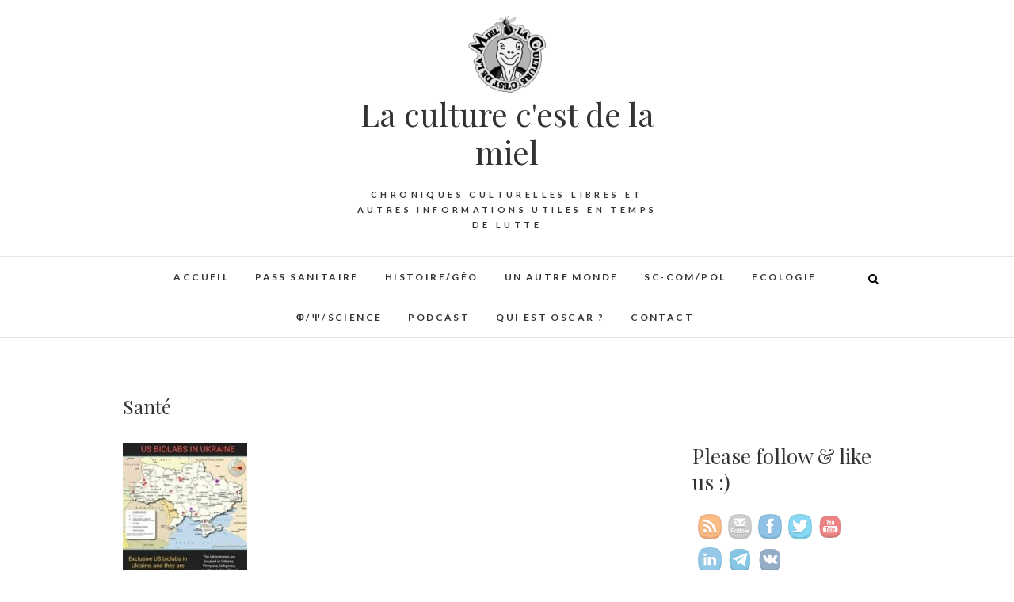

--- FILE ---
content_type: text/html; charset=UTF-8
request_url: http://oscargalapagos.com/tag/sante/
body_size: 22092
content:
<!DOCTYPE html>
<html lang="fr-FR">
<head>
<meta charset="UTF-8" />
<link rel="profile" href="http://gmpg.org/xfn/11" />
<link rel="pingback" href="http://oscargalapagos.com/xmlrpc.php" />
<title>Santé &#8211; La culture c&#039;est de la miel</title>
<meta name='robots' content='max-image-preview:large' />
<link rel='dns-prefetch' href='//ajax.googleapis.com' />
<link rel='dns-prefetch' href='//fonts.googleapis.com' />
<link rel='dns-prefetch' href='//s.w.org' />
<link rel="alternate" type="application/rss+xml" title="La culture c&#039;est de la miel &raquo; Flux" href="http://oscargalapagos.com/feed/" />
<link rel="alternate" type="application/rss+xml" title="La culture c&#039;est de la miel &raquo; Flux des commentaires" href="http://oscargalapagos.com/comments/feed/" />
<link rel="alternate" type="application/rss+xml" title="La culture c&#039;est de la miel &raquo; Flux de l’étiquette Santé" href="http://oscargalapagos.com/tag/sante/feed/" />
		<script type="text/javascript">
			window._wpemojiSettings = {"baseUrl":"https:\/\/s.w.org\/images\/core\/emoji\/13.1.0\/72x72\/","ext":".png","svgUrl":"https:\/\/s.w.org\/images\/core\/emoji\/13.1.0\/svg\/","svgExt":".svg","source":{"concatemoji":"http:\/\/oscargalapagos.com\/wp-includes\/js\/wp-emoji-release.min.js?ver=5.8.12"}};
			!function(e,a,t){var n,r,o,i=a.createElement("canvas"),p=i.getContext&&i.getContext("2d");function s(e,t){var a=String.fromCharCode;p.clearRect(0,0,i.width,i.height),p.fillText(a.apply(this,e),0,0);e=i.toDataURL();return p.clearRect(0,0,i.width,i.height),p.fillText(a.apply(this,t),0,0),e===i.toDataURL()}function c(e){var t=a.createElement("script");t.src=e,t.defer=t.type="text/javascript",a.getElementsByTagName("head")[0].appendChild(t)}for(o=Array("flag","emoji"),t.supports={everything:!0,everythingExceptFlag:!0},r=0;r<o.length;r++)t.supports[o[r]]=function(e){if(!p||!p.fillText)return!1;switch(p.textBaseline="top",p.font="600 32px Arial",e){case"flag":return s([127987,65039,8205,9895,65039],[127987,65039,8203,9895,65039])?!1:!s([55356,56826,55356,56819],[55356,56826,8203,55356,56819])&&!s([55356,57332,56128,56423,56128,56418,56128,56421,56128,56430,56128,56423,56128,56447],[55356,57332,8203,56128,56423,8203,56128,56418,8203,56128,56421,8203,56128,56430,8203,56128,56423,8203,56128,56447]);case"emoji":return!s([10084,65039,8205,55357,56613],[10084,65039,8203,55357,56613])}return!1}(o[r]),t.supports.everything=t.supports.everything&&t.supports[o[r]],"flag"!==o[r]&&(t.supports.everythingExceptFlag=t.supports.everythingExceptFlag&&t.supports[o[r]]);t.supports.everythingExceptFlag=t.supports.everythingExceptFlag&&!t.supports.flag,t.DOMReady=!1,t.readyCallback=function(){t.DOMReady=!0},t.supports.everything||(n=function(){t.readyCallback()},a.addEventListener?(a.addEventListener("DOMContentLoaded",n,!1),e.addEventListener("load",n,!1)):(e.attachEvent("onload",n),a.attachEvent("onreadystatechange",function(){"complete"===a.readyState&&t.readyCallback()})),(n=t.source||{}).concatemoji?c(n.concatemoji):n.wpemoji&&n.twemoji&&(c(n.twemoji),c(n.wpemoji)))}(window,document,window._wpemojiSettings);
		</script>
		<style type="text/css">
img.wp-smiley,
img.emoji {
	display: inline !important;
	border: none !important;
	box-shadow: none !important;
	height: 1em !important;
	width: 1em !important;
	margin: 0 .07em !important;
	vertical-align: -0.1em !important;
	background: none !important;
	padding: 0 !important;
}
</style>
	<link rel='stylesheet' id='wp-block-library-css'  href='http://oscargalapagos.com/wp-includes/css/dist/block-library/style.min.css?ver=5.8.12' type='text/css' media='all' />
<link rel='stylesheet' id='contact-form-7-css'  href='http://oscargalapagos.com/wp-content/plugins/contact-form-7/includes/css/styles.css?ver=5.5.6' type='text/css' media='all' />
<link rel='stylesheet' id='font-awesome-css'  href='http://oscargalapagos.com/wp-content/plugins/elementor/assets/lib/font-awesome/css/font-awesome.min.css?ver=4.7.0' type='text/css' media='all' />
<link rel='stylesheet' id='rfw-style-css'  href='http://oscargalapagos.com/wp-content/plugins/rss-feed-widget/css/style.css?ver=2026011029' type='text/css' media='all' />
<link rel='stylesheet' id='SFSImainCss-css'  href='http://oscargalapagos.com/wp-content/plugins/ultimate-social-media-icons/css/sfsi-style.css?ver=2.7.3' type='text/css' media='all' />
<link rel='stylesheet' id='disable_sfsi-css'  href='http://oscargalapagos.com/wp-content/plugins/ultimate-social-media-icons/css/disable_sfsi.css?ver=5.8.12' type='text/css' media='all' />
<link rel='stylesheet' id='edge-style-css'  href='http://oscargalapagos.com/wp-content/themes/edge/style.css?ver=5.8.12' type='text/css' media='all' />
<link rel='stylesheet' id='edge-responsive-css'  href='http://oscargalapagos.com/wp-content/themes/edge/css/responsive.css?ver=5.8.12' type='text/css' media='all' />
<link rel='stylesheet' id='edge_google_fonts-css'  href='//fonts.googleapis.com/css?family=Lato%3A400%2C300%2C700%2C400italic%7CPlayfair+Display&#038;ver=5.8.12' type='text/css' media='all' />
<script type='text/javascript' src='http://oscargalapagos.com/wp-includes/js/jquery/jquery.min.js?ver=3.6.0' id='jquery-core-js'></script>
<script type='text/javascript' src='http://oscargalapagos.com/wp-includes/js/jquery/jquery-migrate.min.js?ver=3.3.2' id='jquery-migrate-js'></script>
<script type='text/javascript' src='http://oscargalapagos.com/wp-content/plugins/rss-slider-on-post/rss-slider-on-post.js?ver=5.8.12' id='rss-slider-on-post-js'></script>
<script type='text/javascript' src='http://oscargalapagos.com/wp-content/themes/edge/js/edge-main.js?ver=5.8.12' id='edge-main-js'></script>
<!--[if lt IE 9]>
<script type='text/javascript' src='http://oscargalapagos.com/wp-content/themes/edge/js/html5.js?ver=3.7.3' id='html5-js'></script>
<![endif]-->
<link rel="https://api.w.org/" href="http://oscargalapagos.com/wp-json/" /><link rel="alternate" type="application/json" href="http://oscargalapagos.com/wp-json/wp/v2/tags/16" /><link rel="EditURI" type="application/rsd+xml" title="RSD" href="http://oscargalapagos.com/xmlrpc.php?rsd" />
<link rel="wlwmanifest" type="application/wlwmanifest+xml" href="http://oscargalapagos.com/wp-includes/wlwmanifest.xml" /> 
<meta name="generator" content="WordPress 5.8.12" />
<meta property="og:image" content="http://oscargalapagos.com/wp-content/uploads/2022/03/us-military-biolabs-ukraine-235x300-1-e1646502878779.jpg" data-id="sfsi"><meta property="og:image:type" content="" data-id="sfsi" /><meta property="og:image:width" content="157" data-id="sfsi" /><meta property="og:image:height" content="200" data-id="sfsi" /><meta property="og:url" content="http://oscargalapagos.com/2022/03/05/pourquoi-le-site-officiel-de-lambassade-des-etats-unis-vient-il-de-supprimer-toute-preuve-de-lexistence-de-laboratoires-ukrainiens-darmes-biologiques/" data-id="sfsi" /><meta property="og:description" content="
Par Lance Johnson, le 02/03/2022



Source : NaturalNews.com 







Le site officiel de l'ambassade des États-Unis a récemment supprimé toute preuve de l'existence de laboratoires biologiques en Ukraine. Ces laboratoires sont financés et exploités par le ministère américain de la défense (DOD). Les documents relatifs aux laboratoires étaient connus du public jusqu'au 25 février 2022. Ces documents contiennent des informations importantes sur la construction, le financement et les autorisations des laboratoires d'armes biologiques en Ukraine. Mais aujourd'hui, le gouvernement américain supprime ces documents d'internet et devient moins transparent avec ces informations essentielles. Cette situation survient à un moment où la population mondiale prend conscience de la réalité de la recherche sur les armes biologiques, des fuites de laboratoires et du développement prédateur des vaccins et des diagnostics. Ces laboratoires génèrent des agents pathogènes à potentiel pandémique qui exploitent le système immunitaire humain et sont à l'origine de la fraude médicale, de fautes professionnelles, de décès provoqués par les vaccins et de potentiels génocides.



L'existence de ces laboratoires d'armes biologiques pourrait-elle avoir un rapport avec la mission militaire spéciale de la Russie ? Pendant des années, la Russie a accusé les États-Unis de développer des armes biologiques près de ses frontières. Les Russes recueillent-ils actuellement des preuves dans ces laboratoires ? Quel est le statut actuel de ces installations ? Et si la Russie ne menait pas une invasion et une occupation impérialistes de l'Ukraine - une réalité qui a été propagée par les médias occidentaux ? Et si la Russie ciblait plutôt les syndicats du crime internationaux et s'en prenait aux éléments criminels du gouvernement ukrainien qui ont porté préjudice au peuple ukrainien et à d'autres personnes dans le monde ?



Les États-Unis ont mis en place un vaste réseau de laboratoires biologiques en Ukraine et en suppriment les détails sur Internet.Le ministère américain de la Défense a financé au moins 15 laboratoires biologiques différents en Ukraine. Ce ne sont pas des laboratoires chinois ou russes. Au moins huit d'entre eux sont des laboratoires d'armes biologiques exploités exclusivement par les États-Unis. Ces laboratoires regroupent et sécurisent les agents pathogènes et les toxines présentant un risque pour la sécurité afin de mettre en place des mesures de biosécurité, de sécurité biologique et de biosurveillance renforcées par le biais de partenariats de recherche internationaux. Chaque installation coûte aux contribuables américains entre 1,8 et plus de 3 millions de dollars. Le DOD a facilité le processus d'autorisation pour permettre aux scientifiques ukrainiens de travailler avec des agents pathogènes à potentiel pandémique.



Le ministère américain de la défense travaille directement avec le ministère ukrainien de la santé, le service d'État ukrainien pour la sécurité alimentaire et la protection des consommateurs, l'Académie nationale des sciences agraires et le ministère de la défense. Ce réseau de laboratoires biologiques comprend des installations à Odessa, Vinnytsia, Uzhgorod, Lviv, Kiev, Kherson, Ternopil, Crimée, Luhansk et deux installations suspectes à Kharkiv et Mykolaiv.



Ces dernières années, nombre de ces laboratoires ont atteint le statut de niveau de biosécurité 2, ce qui permet aux scientifiques d'expérimenter avec des virus et des bactéries. Au cours des deux dernières années, ces laboratoires, en coopération avec le ministère ukrainien de la Défense, ont mis en place quatre autres laboratoires mobiles pour assurer la surveillance épidémiologique de la population ukrainienne. Ces laboratoires font partie d'un groupe de travail multinational qui crée des réseaux de surveillance des maladies qui renforcent la sécurité sanitaire mondiale.



Jusqu'au 25 février 2022, l'existence et les détails de ces laboratoires d'armes biologiques étaient connus du public. L'ambassade des États-Unis avait précédemment divulgué les emplacements et les détails de ces laboratoires dans une série de fichiers PDF en ligne. Le 26 février 2022, le site officiel de l'ambassade a fermé les liens vers les 15 laboratoires d'armes biologiques. Tous les documents associés à ces laboratoires ont été retirés d'Internet. Si vous cliquez sur l'un des liens, les fichiers PDF ne sont plus disponibles. Heureusement, ces fichiers ont été archivés et peuvent encore être consultés. Que tente de cacher l'ambassade des États-Unis ?








" data-id="sfsi" /><meta property="og:title" content="Pourquoi le site officiel de l&#8217;ambassade des États-Unis vient-il de SUPPRIMER toute preuve de l&#8217;existence de laboratoires ukrainiens d&#8217;armes biologiques ?" data-id="sfsi" /><!-- Analytics by WP-Statistics v13.1.7 - https://wp-statistics.com/ -->
	<meta name="viewport" content="width=device-width" />
	<link rel="icon" href="http://oscargalapagos.com/wp-content/uploads/2019/07/cropped-KANDINSKI-1-32x32.png" sizes="32x32" />
<link rel="icon" href="http://oscargalapagos.com/wp-content/uploads/2019/07/cropped-KANDINSKI-1-192x192.png" sizes="192x192" />
<link rel="apple-touch-icon" href="http://oscargalapagos.com/wp-content/uploads/2019/07/cropped-KANDINSKI-1-180x180.png" />
<meta name="msapplication-TileImage" content="http://oscargalapagos.com/wp-content/uploads/2019/07/cropped-KANDINSKI-1-270x270.png" />
		<style type="text/css" id="wp-custom-css">
			.g-box-full{border:1px solido #00f;}
.AW-Form-999477053{border:1px solid  #000; }

.oscarAUDIO{border:1px solid #888; padding:5px; background-color:#F1F3F4; border-radius:10px;}
.imgAUDIO{border:none; width: 23%; display:inline-block; vertical-align:top;}
.imgAUDIO img{width: 100%;}
.AUDIO{border:none; width: 76%;display:inline-block; vertical-align:bottom;}
audio{width:100%;}
		</style>
		</head>
<body class="archive tag tag-sante tag-16 wp-custom-logo wp-embed-responsive sfsi_actvite_theme_cute elementor-default elementor-kit-1457">
	<div id="page" class="hfeed site">
	<a class="skip-link screen-reader-text" href="#content">Skip to content</a>
<!-- Masthead ============================================= -->
<header id="masthead" class="site-header" role="banner">
				<div class="top-header">
			<div class="container clearfix">
				<div class="header-social-block">	<div class="social-links clearfix">
			</div><!-- end .social-links -->
</div><!-- end .header-social-block --><div id="site-branding"><a href="http://oscargalapagos.com/" class="custom-logo-link" rel="home"><img width="100" height="100" src="http://oscargalapagos.com/wp-content/uploads/2019/07/cropped-cropped-chroniques_culturelles_OSCAR2-e1627496255924.png" class="custom-logo" alt="La culture c&#039;est de la miel" /></a> <h2 id="site-title"> 			<a href="http://oscargalapagos.com/" title="La culture c&#039;est de la miel" rel="home"> La culture c&#039;est de la miel </a>
			 </h2> <!-- end .site-title --> 				<div id="site-description"> Chroniques culturelles libres et autres informations utiles en temps de lutte </div> <!-- end #site-description -->
			</div>			</div> <!-- end .container -->
		</div> <!-- end .top-header -->
		<!-- Main Header============================================= -->
				<div id="sticky_header">
					<div class="container clearfix">
					  	<h3 class="nav-site-title">
							<a href="http://oscargalapagos.com/" title="La culture c&#039;est de la miel">La culture c&#039;est de la miel</a>
						</h3>
					<!-- end .nav-site-title -->
						<!-- Main Nav ============================================= -->
																		<nav id="site-navigation" class="main-navigation clearfix" role="navigation" aria-label="Main Menu">
							<button class="menu-toggle" aria-controls="primary-menu" aria-expanded="false" type="button">
								<span class="line-one"></span>
					  			<span class="line-two"></span>
					  			<span class="line-three"></span>
						  	</button>
					  		<!-- end .menu-toggle -->
							<ul id="primary-menu" class="menu nav-menu"><li id="menu-item-1591" class="menu-item menu-item-type-custom menu-item-object-custom menu-item-home menu-item-1591"><a href="http://oscargalapagos.com/">Accueil</a></li>
<li id="menu-item-1611" class="menu-item menu-item-type-post_type menu-item-object-page menu-item-1611"><a href="http://oscargalapagos.com/pass-sanitaire/">Pass sanitaire</a></li>
<li id="menu-item-1621" class="menu-item menu-item-type-post_type menu-item-object-page menu-item-1621"><a href="http://oscargalapagos.com/histoire/">Histoire/Géo</a></li>
<li id="menu-item-1599" class="menu-item menu-item-type-post_type menu-item-object-page menu-item-1599"><a href="http://oscargalapagos.com/education/">Un autre monde</a></li>
<li id="menu-item-1551" class="menu-item menu-item-type-post_type menu-item-object-page menu-item-1551"><a href="http://oscargalapagos.com/complotisme/">Sc-Com/Pol</a></li>
<li id="menu-item-1749" class="menu-item menu-item-type-post_type menu-item-object-page menu-item-1749"><a href="http://oscargalapagos.com/ecologie-2/">Ecologie</a></li>
<li id="menu-item-1743" class="menu-item menu-item-type-post_type menu-item-object-page menu-item-1743"><a href="http://oscargalapagos.com/philosophie/">φ/ψ/Science</a></li>
<li id="menu-item-35" class="menu-item menu-item-type-post_type menu-item-object-page menu-item-35"><a href="http://oscargalapagos.com/podcast/">Podcast</a></li>
<li id="menu-item-24" class="menu-item menu-item-type-post_type menu-item-object-page menu-item-24"><a href="http://oscargalapagos.com/accueil/">Qui est Oscar ?</a></li>
<li id="menu-item-44" class="menu-item menu-item-type-post_type menu-item-object-page menu-item-44"><a href="http://oscargalapagos.com/contact/">Contact</a></li>
</ul>						</nav> <!-- end #site-navigation -->
													<button id="search-toggle" class="header-search" type="button"></button>
							<div id="search-box" class="clearfix">
								<form class="search-form" action="http://oscargalapagos.com/" method="get">
		<input type="search" name="s" class="search-field" placeholder="Search &hellip;" autocomplete="off">
	<button type="submit" class="search-submit"><i class="fa fa-search"></i></button>
	</form> <!-- end .search-form -->							</div>  <!-- end #search-box -->
						</div> <!-- end .container -->
			</div> <!-- end #sticky_header --></header> <!-- end #masthead -->
<!-- Main Page Start ============================================= -->
<div id="content">
<div class="container clearfix">
	<div class="page-header">
					<h1 class="page-title">Santé</h1>
			<!-- .page-title -->
						<!-- .breadcrumb -->
	</div>
	<!-- .page-header -->
			<div id="primary">
								<main id="main" class="site-main clearfix" role="main">
							<article id="post-2061" class="post-2061 post type-post status-publish format-standard has-post-thumbnail hentry category-complotisme category-covid category-ecologie category-geopolitique category-sante category-science category-vaccin tag-complotisme tag-covid-19 tag-geopolitique-2 tag-sante tag-science tag-vaccin">
					<div class="post-image-content">
				<figure class="post-featured-image">
					<a href="http://oscargalapagos.com/2022/03/05/pourquoi-le-site-officiel-de-lambassade-des-etats-unis-vient-il-de-supprimer-toute-preuve-de-lexistence-de-laboratoires-ukrainiens-darmes-biologiques/" title="Pourquoi le site officiel de l&#8217;ambassade des États-Unis vient-il de SUPPRIMER toute preuve de l&#8217;existence de laboratoires ukrainiens d&#8217;armes biologiques ?">
					<img width="157" height="200" src="http://oscargalapagos.com/wp-content/uploads/2022/03/us-military-biolabs-ukraine-235x300-1-e1646502878779.jpg" class="attachment-post-thumbnail size-post-thumbnail wp-post-image" alt="" loading="lazy" />					</a>
				</figure><!-- end.post-featured-image  -->
			</div> <!-- end.post-image-content -->
				<header class="entry-header">
					<h2 class="entry-title"> <a href="http://oscargalapagos.com/2022/03/05/pourquoi-le-site-officiel-de-lambassade-des-etats-unis-vient-il-de-supprimer-toute-preuve-de-lexistence-de-laboratoires-ukrainiens-darmes-biologiques/" title="Pourquoi le site officiel de l&#8217;ambassade des États-Unis vient-il de SUPPRIMER toute preuve de l&#8217;existence de laboratoires ukrainiens d&#8217;armes biologiques ?"> Pourquoi le site officiel de l&#8217;ambassade des États-Unis vient-il de SUPPRIMER toute preuve de l&#8217;existence de laboratoires ukrainiens d&#8217;armes biologiques ? </a> </h2> <!-- end.entry-title -->
					</header><!-- end .entry-header -->
		<div class="entry-content">
			<p>Par Lance Johnson, le 02/03/2022 Source : NaturalNews.com  Le site officiel de l&#8217;ambassade des États-Unis a récemment supprimé toute preuve de l&#8217;existence de laboratoires biologiques en Ukraine. Ces laboratoires sont financés et exploités par le ministère américain de la défense (DOD). Les documents relatifs aux laboratoires étaient connus du public jusqu&#8217;au 25 février 2022. Ces&hellip; </p>
		</div> <!-- end .entry-content -->
					<footer class="entry-footer">
								<a class="more-link" title="Pourquoi le site officiel de l&#8217;ambassade des États-Unis vient-il de SUPPRIMER toute preuve de l&#8217;existence de laboratoires ukrainiens d&#8217;armes biologiques ?" href="http://oscargalapagos.com/2022/03/05/pourquoi-le-site-officiel-de-lambassade-des-etats-unis-vient-il-de-supprimer-toute-preuve-de-lexistence-de-laboratoires-ukrainiens-darmes-biologiques/">
				Read More				</a>
								<div class="entry-meta">
										<span class="author vcard"><a href="http://oscargalapagos.com/author/oscar/" title="oscar">
					oscar </a></span> 
					
										<span class="comments">
					<a href="http://oscargalapagos.com/2022/03/05/pourquoi-le-site-officiel-de-lambassade-des-etats-unis-vient-il-de-supprimer-toute-preuve-de-lexistence-de-laboratoires-ukrainiens-darmes-biologiques/#respond">No Comments</a> </span>
									</div> <!-- end .entry-meta -->
							</footer> <!-- end .entry-footer -->
				</article><!-- end .post -->		<article id="post-2036" class="post-2036 post type-post status-publish format-standard has-post-thumbnail hentry category-complotisme category-covid category-dictature category-finance category-geopolitique category-medecine category-medias category-nouvel-ordre-mondial category-reiner-fuellmich category-sante category-science category-vaccin tag-complotisme tag-covid-19 tag-dictature tag-medias-2 tag-nouvel-ordre-mondial tag-reiner-fuellmich tag-sante tag-science tag-vaccin">
					<div class="post-image-content">
				<figure class="post-featured-image">
					<a href="http://oscargalapagos.com/2022/02/13/procedure-du-grand-jury-pour-les-crimes-contre-lhumanite-du-covid-19-les-temoignages-des-temoins-experts-commencent-le-samedi-12-fevrier/" title="Procédure du Grand Jury pour les crimes contre l&#8217;humanité du Covid-19 &#8211; Les témoignages des témoins experts commencent le samedi 12 février">
					<img width="200" height="113" src="http://oscargalapagos.com/wp-content/uploads/2022/02/Screen-Shot-2022-02-11-at-9.58.56-PM-400x225-1-e1644763713724.png" class="attachment-post-thumbnail size-post-thumbnail wp-post-image" alt="" loading="lazy" />					</a>
				</figure><!-- end.post-featured-image  -->
			</div> <!-- end.post-image-content -->
				<header class="entry-header">
					<h2 class="entry-title"> <a href="http://oscargalapagos.com/2022/02/13/procedure-du-grand-jury-pour-les-crimes-contre-lhumanite-du-covid-19-les-temoignages-des-temoins-experts-commencent-le-samedi-12-fevrier/" title="Procédure du Grand Jury pour les crimes contre l&#8217;humanité du Covid-19 &#8211; Les témoignages des témoins experts commencent le samedi 12 février"> Procédure du Grand Jury pour les crimes contre l&#8217;humanité du Covid-19 &#8211; Les témoignages des témoins experts commencent le samedi 12 février </a> </h2> <!-- end.entry-title -->
					</header><!-- end .entry-header -->
		<div class="entry-content">
			<p>Par Reiner Fuellmich Source : Algora Blogue, le 09/02/2022 Déclaration d&#8217;ouverture Le samedi 5 février 2022, les avocats ont prononcé leurs déclarations liminaires lors de la procédure du Grand Jury devant le Tribunal populaire de l&#8217;opinion publique, un tribunal international de droit naturel. L&#8217;avocat Dr. Reiner Fuellmich d&#8217;Allemagne a fait sa déclaration d&#8217;ouverture qui comprenait un aperçu des&hellip; </p>
		</div> <!-- end .entry-content -->
					<footer class="entry-footer">
								<a class="more-link" title="Procédure du Grand Jury pour les crimes contre l&#8217;humanité du Covid-19 &#8211; Les témoignages des témoins experts commencent le samedi 12 février" href="http://oscargalapagos.com/2022/02/13/procedure-du-grand-jury-pour-les-crimes-contre-lhumanite-du-covid-19-les-temoignages-des-temoins-experts-commencent-le-samedi-12-fevrier/">
				Read More				</a>
								<div class="entry-meta">
										<span class="author vcard"><a href="http://oscargalapagos.com/author/oscar/" title="oscar">
					oscar </a></span> 
					
										<span class="comments">
					<a href="http://oscargalapagos.com/2022/02/13/procedure-du-grand-jury-pour-les-crimes-contre-lhumanite-du-covid-19-les-temoignages-des-temoins-experts-commencent-le-samedi-12-fevrier/#respond">No Comments</a> </span>
									</div> <!-- end .entry-meta -->
							</footer> <!-- end .entry-footer -->
				</article><!-- end .post -->		<article id="post-2026" class="post-2026 post type-post status-publish format-standard has-post-thumbnail hentry category-covid category-dictature category-finance category-medecine category-medias category-nouvel-ordre-mondial category-sante category-science category-vaccin tag-covid-19 tag-dictature tag-medecine tag-medias-2 tag-sante tag-science tag-vaccin">
					<div class="post-image-content">
				<figure class="post-featured-image">
					<a href="http://oscargalapagos.com/2022/02/13/un-memorial-pour-le-dr-luc-montagnier-et-les-revolutions-a-venir-en-biophysique-optique/" title="Un mémorial pour le Dr Luc Montagnier et les révolutions à venir en biophysique optique">
					<img width="200" height="105" src="http://oscargalapagos.com/wp-content/uploads/2022/02/luc-1200x630-400x210-1-e1644758273300.png" class="attachment-post-thumbnail size-post-thumbnail wp-post-image" alt="" loading="lazy" />					</a>
				</figure><!-- end.post-featured-image  -->
			</div> <!-- end.post-image-content -->
				<header class="entry-header">
					<h2 class="entry-title"> <a href="http://oscargalapagos.com/2022/02/13/un-memorial-pour-le-dr-luc-montagnier-et-les-revolutions-a-venir-en-biophysique-optique/" title="Un mémorial pour le Dr Luc Montagnier et les révolutions à venir en biophysique optique"> Un mémorial pour le Dr Luc Montagnier et les révolutions à venir en biophysique optique </a> </h2> <!-- end.entry-title -->
					</header><!-- end .entry-header -->
		<div class="entry-content">
			<p>Par Matthew Ehret-Kump Source: globalresearch.ca, le 11/02/2022 Le 8 février 2022, le virologue lauréat du prix Nobel, le&nbsp;Dr Luc Montagnier&nbsp;, est décédé. Depuis les premiers instants de l&#8217;apparition de COVID-19, Montagnier a été calomnié et ridiculisé pour ses défis aux hypothèses sous-jacentes des causes et des remèdes de la maladie malgré les frondes et les flèches&hellip; </p>
		</div> <!-- end .entry-content -->
					<footer class="entry-footer">
								<a class="more-link" title="Un mémorial pour le Dr Luc Montagnier et les révolutions à venir en biophysique optique" href="http://oscargalapagos.com/2022/02/13/un-memorial-pour-le-dr-luc-montagnier-et-les-revolutions-a-venir-en-biophysique-optique/">
				Read More				</a>
								<div class="entry-meta">
										<span class="author vcard"><a href="http://oscargalapagos.com/author/oscar/" title="oscar">
					oscar </a></span> 
					
										<span class="comments">
					<a href="http://oscargalapagos.com/2022/02/13/un-memorial-pour-le-dr-luc-montagnier-et-les-revolutions-a-venir-en-biophysique-optique/#respond">No Comments</a> </span>
									</div> <!-- end .entry-meta -->
							</footer> <!-- end .entry-footer -->
				</article><!-- end .post -->		<article id="post-2019" class="post-2019 post type-post status-publish format-standard has-post-thumbnail hentry category-agriculture category-covid category-ecologie category-education category-medecine category-sante category-vaccin tag-agriculture tag-covid-19 tag-ecologie tag-medecine tag-sante tag-science tag-vaccin">
					<div class="post-image-content">
				<figure class="post-featured-image">
					<a href="http://oscargalapagos.com/2022/02/09/critique-de-livre-le-mythe-de-la-contagion-the-contagion-myth-par-le-dr-tom-cowan-et-sally-fallon-morell/" title="Critique de livre : Le mythe de la contagion (The contagion myth) par le Dr. Tom Cowan et Sally Fallon Morell">
					<img width="134" height="200" src="http://oscargalapagos.com/wp-content/uploads/2022/02/the-contagion-myth-e1644440164176.jpg" class="attachment-post-thumbnail size-post-thumbnail wp-post-image" alt="" loading="lazy" />					</a>
				</figure><!-- end.post-featured-image  -->
			</div> <!-- end.post-image-content -->
				<header class="entry-header">
					<h2 class="entry-title"> <a href="http://oscargalapagos.com/2022/02/09/critique-de-livre-le-mythe-de-la-contagion-the-contagion-myth-par-le-dr-tom-cowan-et-sally-fallon-morell/" title="Critique de livre : Le mythe de la contagion (The contagion myth) par le Dr. Tom Cowan et Sally Fallon Morell"> Critique de livre : Le mythe de la contagion (The contagion myth) par le Dr. Tom Cowan et Sally Fallon Morell </a> </h2> <!-- end.entry-title -->
					</header><!-- end .entry-header -->
		<div class="entry-content">
			<p>Par Makia Freeman Source : The Freedom Articles, le 19/01/2022 L&#8217;HISTOIRE : Nous tenons presque tous pour acquis que la contagion des maladies est un concept réel, qu&#8217;une personne malade &#8220;transmet&#8221; une maladie à quelqu&#8217;un qui l&#8217;&#8221;attrape&#8221;. Mais que faire si nous nous trompons ?LES IMPLICATIONS : Plongez dans une vision alternative de la santé et&hellip; </p>
		</div> <!-- end .entry-content -->
					<footer class="entry-footer">
								<a class="more-link" title="Critique de livre : Le mythe de la contagion (The contagion myth) par le Dr. Tom Cowan et Sally Fallon Morell" href="http://oscargalapagos.com/2022/02/09/critique-de-livre-le-mythe-de-la-contagion-the-contagion-myth-par-le-dr-tom-cowan-et-sally-fallon-morell/">
				Read More				</a>
								<div class="entry-meta">
										<span class="author vcard"><a href="http://oscargalapagos.com/author/oscar/" title="oscar">
					oscar </a></span> 
					
										<span class="comments">
					<a href="http://oscargalapagos.com/2022/02/09/critique-de-livre-le-mythe-de-la-contagion-the-contagion-myth-par-le-dr-tom-cowan-et-sally-fallon-morell/#respond">No Comments</a> </span>
									</div> <!-- end .entry-meta -->
							</footer> <!-- end .entry-footer -->
				</article><!-- end .post -->		<article id="post-2010" class="post-2010 post type-post status-publish format-standard has-post-thumbnail hentry category-complotisme category-covid category-medecine category-medias category-sante category-science category-vaccin tag-complotisme tag-covid-19 tag-sante tag-science tag-vaccin">
					<div class="post-image-content">
				<figure class="post-featured-image">
					<a href="http://oscargalapagos.com/2022/01/26/situation-sanitaire-mondiale-le-point-au-22-janvier-2022-pays-avec-traitement-precoce-versus-les-tout-vax/" title="Situation sanitaire mondiale le point au 22 janvier 2022 : pays avec traitement précoce, versus les tout vax">
					<img width="200" height="136" src="http://oscargalapagos.com/wp-content/uploads/2022/01/Covid19-Pandemie-e1643210503670.webp" class="attachment-post-thumbnail size-post-thumbnail wp-post-image" alt="" loading="lazy" />					</a>
				</figure><!-- end.post-featured-image  -->
			</div> <!-- end.post-image-content -->
				<header class="entry-header">
					<h2 class="entry-title"> <a href="http://oscargalapagos.com/2022/01/26/situation-sanitaire-mondiale-le-point-au-22-janvier-2022-pays-avec-traitement-precoce-versus-les-tout-vax/" title="Situation sanitaire mondiale le point au 22 janvier 2022 : pays avec traitement précoce, versus les tout vax"> Situation sanitaire mondiale le point au 22 janvier 2022 : pays avec traitement précoce, versus les tout vax </a> </h2> <!-- end.entry-title -->
					</header><!-- end .entry-header -->
		<div class="entry-content">
			<p>Par Dr Gérard Delépine Source : nouveau-monde.ca, le 22/01/2022 Si les gouvernements et les médecins honnêtes avaient voulu faire autrement&nbsp;et utiliser les traitements précoces&nbsp;: le point au 22 01 2022 Depuis le début de la crise Covid, une propagande effrénée assortie d’une censure féroce nous assène&nbsp;«&nbsp;il n’y a pas de traitement possible …rentrez chez vous et&hellip; </p>
		</div> <!-- end .entry-content -->
					<footer class="entry-footer">
								<a class="more-link" title="Situation sanitaire mondiale le point au 22 janvier 2022 : pays avec traitement précoce, versus les tout vax" href="http://oscargalapagos.com/2022/01/26/situation-sanitaire-mondiale-le-point-au-22-janvier-2022-pays-avec-traitement-precoce-versus-les-tout-vax/">
				Read More				</a>
								<div class="entry-meta">
										<span class="author vcard"><a href="http://oscargalapagos.com/author/oscar/" title="oscar">
					oscar </a></span> 
					
										<span class="comments">
					<a href="http://oscargalapagos.com/2022/01/26/situation-sanitaire-mondiale-le-point-au-22-janvier-2022-pays-avec-traitement-precoce-versus-les-tout-vax/#respond">No Comments</a> </span>
									</div> <!-- end .entry-meta -->
							</footer> <!-- end .entry-footer -->
				</article><!-- end .post -->		<article id="post-1977" class="post-1977 post type-post status-publish format-standard has-post-thumbnail hentry category-complotisme category-covid category-medecine category-medias category-sante category-science category-societe category-vaccin tag-complotisme tag-covid-19 tag-sante tag-science tag-societe tag-vaccin">
					<div class="post-image-content">
				<figure class="post-featured-image">
					<a href="http://oscargalapagos.com/2022/01/20/les-donnees-officielles-indiquent-que-les-personnes-triplement-vaccinees-developpent-le-syndrome-dimmunodeficience-acquise-a-un-rythme-alarmant/" title="Les données officielles indiquent que les personnes triplement vaccinées développent le syndrome d’immunodéficience acquise à un rythme alarmant">
					<img width="200" height="105" src="http://oscargalapagos.com/wp-content/uploads/2022/01/Covid-vaccine-VAERS-042321-feature-800x417-400x209-1-e1642695157471.jpg" class="attachment-post-thumbnail size-post-thumbnail wp-post-image" alt="" loading="lazy" />					</a>
				</figure><!-- end.post-featured-image  -->
			</div> <!-- end.post-image-content -->
				<header class="entry-header">
					<h2 class="entry-title"> <a href="http://oscargalapagos.com/2022/01/20/les-donnees-officielles-indiquent-que-les-personnes-triplement-vaccinees-developpent-le-syndrome-dimmunodeficience-acquise-a-un-rythme-alarmant/" title="Les données officielles indiquent que les personnes triplement vaccinées développent le syndrome d’immunodéficience acquise à un rythme alarmant"> Les données officielles indiquent que les personnes triplement vaccinées développent le syndrome d’immunodéficience acquise à un rythme alarmant </a> </h2> <!-- end.entry-title -->
					</header><!-- end .entry-header -->
		<div class="entry-content">
			<p>Par The Daily Expose Source: Daily Expose, le 18/01/2022 Une enquête approfondie sur 5 mois de données officielles du gouvernement britannique publiées par l’Agence de sécurité sanitaire du Royaume-Uni semble confirmer les prédictions faites précédemment par The Expose selon lesquelles la dose de « rappel » de Covid-19 donnerait un coup de fouet temporaire de&hellip; </p>
		</div> <!-- end .entry-content -->
					<footer class="entry-footer">
								<a class="more-link" title="Les données officielles indiquent que les personnes triplement vaccinées développent le syndrome d’immunodéficience acquise à un rythme alarmant" href="http://oscargalapagos.com/2022/01/20/les-donnees-officielles-indiquent-que-les-personnes-triplement-vaccinees-developpent-le-syndrome-dimmunodeficience-acquise-a-un-rythme-alarmant/">
				Read More				</a>
								<div class="entry-meta">
										<span class="author vcard"><a href="http://oscargalapagos.com/author/oscar/" title="oscar">
					oscar </a></span> 
					
										<span class="comments">
					<a href="http://oscargalapagos.com/2022/01/20/les-donnees-officielles-indiquent-que-les-personnes-triplement-vaccinees-developpent-le-syndrome-dimmunodeficience-acquise-a-un-rythme-alarmant/#respond">No Comments</a> </span>
									</div> <!-- end .entry-meta -->
							</footer> <!-- end .entry-footer -->
				</article><!-- end .post -->		<article id="post-1944" class="post-1944 post type-post status-publish format-standard has-post-thumbnail hentry category-complotisme category-covid category-nouvel-ordre-mondial category-reiner-fuellmich category-sante category-societe category-vaccin tag-complotisme tag-covid-19 tag-reiner-fuellmich tag-sante tag-science tag-societe tag-vaccin">
					<div class="post-image-content">
				<figure class="post-featured-image">
					<a href="http://oscargalapagos.com/2022/01/14/video-reiner-fuellmich-et-50-avocats-differents-lots-et-doses-mortelles-les-vaccins-sont-concus-pour-tuer/" title="Vidéo : Reiner Füellmich et 50 avocats : &#8220;Différents lots&#8221; et &#8220;Doses mortelles&#8221;, &#8220;Les vaccins sont conçus pour tuer&#8221;.">
					<img width="200" height="113" src="http://oscargalapagos.com/wp-content/uploads/2022/01/Senior-Woman-Doctor-Shot-Vaccine-400x225-1-e1642181573791.jpg" class="attachment-post-thumbnail size-post-thumbnail wp-post-image" alt="" loading="lazy" />					</a>
				</figure><!-- end.post-featured-image  -->
			</div> <!-- end.post-image-content -->
				<header class="entry-header">
					<h2 class="entry-title"> <a href="http://oscargalapagos.com/2022/01/14/video-reiner-fuellmich-et-50-avocats-differents-lots-et-doses-mortelles-les-vaccins-sont-concus-pour-tuer/" title="Vidéo : Reiner Füellmich et 50 avocats : &#8220;Différents lots&#8221; et &#8220;Doses mortelles&#8221;, &#8220;Les vaccins sont conçus pour tuer&#8221;."> Vidéo : Reiner Füellmich et 50 avocats : &#8220;Différents lots&#8221; et &#8220;Doses mortelles&#8221;, &#8220;Les vaccins sont conçus pour tuer&#8221;. </a> </h2> <!-- end.entry-title -->
					</header><!-- end .entry-header -->
		<div class="entry-content">
			<p>Par Reiner Fuellmich and Perspektiv Sources: Global Research, 13/01/2022, Perspektiv 10/01/2022 Après avoir entendu les déclarations de l&#8217;ancien vice-président de Pfizer, le Dr Mike Yeadon, scientifique depuis 36 ans, devant le comité d&#8217;enquête allemand sur les vaccins Corona, les avocats de Reiner Füllmich arrivent à la même conclusion : Les injections, faussement appelées vaccins Corona, sont conçues pour&hellip; </p>
		</div> <!-- end .entry-content -->
					<footer class="entry-footer">
								<a class="more-link" title="Vidéo : Reiner Füellmich et 50 avocats : &#8220;Différents lots&#8221; et &#8220;Doses mortelles&#8221;, &#8220;Les vaccins sont conçus pour tuer&#8221;." href="http://oscargalapagos.com/2022/01/14/video-reiner-fuellmich-et-50-avocats-differents-lots-et-doses-mortelles-les-vaccins-sont-concus-pour-tuer/">
				Read More				</a>
								<div class="entry-meta">
										<span class="author vcard"><a href="http://oscargalapagos.com/author/oscar/" title="oscar">
					oscar </a></span> 
					
										<span class="comments">
					<a href="http://oscargalapagos.com/2022/01/14/video-reiner-fuellmich-et-50-avocats-differents-lots-et-doses-mortelles-les-vaccins-sont-concus-pour-tuer/#respond">No Comments</a> </span>
									</div> <!-- end .entry-meta -->
							</footer> <!-- end .entry-footer -->
				</article><!-- end .post -->		<article id="post-1939" class="post-1939 post type-post status-publish format-standard has-post-thumbnail hentry category-complotisme category-covid category-economie category-sante category-transhumanisme tag-complotisme tag-covid-19 tag-sante tag-societe tag-vaccin">
					<div class="post-image-content">
				<figure class="post-featured-image">
					<a href="http://oscargalapagos.com/2022/01/11/nouvelles-decouvertes-sur-les-injections/" title="Nouvelles Découvertes sur les injections">
					<img width="200" height="130" src="http://oscargalapagos.com/wp-content/uploads/2022/01/Vaccination-Covid-19-400x259-1-e1641920558966.jpg" class="attachment-post-thumbnail size-post-thumbnail wp-post-image" alt="" loading="lazy" />					</a>
				</figure><!-- end.post-featured-image  -->
			</div> <!-- end.post-image-content -->
				<header class="entry-header">
					<h2 class="entry-title"> <a href="http://oscargalapagos.com/2022/01/11/nouvelles-decouvertes-sur-les-injections/" title="Nouvelles Découvertes sur les injections"> Nouvelles Découvertes sur les injections </a> </h2> <!-- end.entry-title -->
					</header><!-- end .entry-header -->
		<div class="entry-content">
			<p>Par Me Reiner Fuellmich, Dr Wolfgang Wodarg, et Dr Sam White Source: Mondialisation.ca, 08/01/2022 Nouvelles découvertes sur les vaccins Covid discutées par l’avocat Reiner Fuellmich, le Dr Wolfgang Wodarg et le Dr Sam White lors de leur session #85 du comité d’investigation Corona du 31-Dec 2021. «&nbsp;En tant qu’avocat, c’est une preuve inéluctable de préméditation. Et une fois&hellip; </p>
		</div> <!-- end .entry-content -->
					<footer class="entry-footer">
								<a class="more-link" title="Nouvelles Découvertes sur les injections" href="http://oscargalapagos.com/2022/01/11/nouvelles-decouvertes-sur-les-injections/">
				Read More				</a>
								<div class="entry-meta">
										<span class="author vcard"><a href="http://oscargalapagos.com/author/oscar/" title="oscar">
					oscar </a></span> 
					
										<span class="comments">
					<a href="http://oscargalapagos.com/2022/01/11/nouvelles-decouvertes-sur-les-injections/#respond">No Comments</a> </span>
									</div> <!-- end .entry-meta -->
							</footer> <!-- end .entry-footer -->
				</article><!-- end .post -->		<article id="post-1920" class="post-1920 post type-post status-publish format-standard has-post-thumbnail hentry category-complotisme category-covid category-dictature category-humour category-sante category-societe category-vaccin tag-complotisme tag-covid-19 tag-dictature tag-humour tag-sante tag-societe tag-vaccin">
					<div class="post-image-content">
				<figure class="post-featured-image">
					<a href="http://oscargalapagos.com/2022/01/01/10-questions-de-christian-genty-a-jean-francois-delfraissy-olivier-veran-et-albert-bourla/" title="10 questions de Christian (Genty) à Jean-François (Delfraissy), Olivier (Véran) et Albert (Bourla)">
					<img width="200" height="113" src="http://oscargalapagos.com/wp-content/uploads/2022/01/arton66692-aaf08-e1641051460290.png" class="attachment-post-thumbnail size-post-thumbnail wp-post-image" alt="" loading="lazy" />					</a>
				</figure><!-- end.post-featured-image  -->
			</div> <!-- end.post-image-content -->
				<header class="entry-header">
					<h2 class="entry-title"> <a href="http://oscargalapagos.com/2022/01/01/10-questions-de-christian-genty-a-jean-francois-delfraissy-olivier-veran-et-albert-bourla/" title="10 questions de Christian (Genty) à Jean-François (Delfraissy), Olivier (Véran) et Albert (Bourla)"> 10 questions de Christian (Genty) à Jean-François (Delfraissy), Olivier (Véran) et Albert (Bourla) </a> </h2> <!-- end.entry-title -->
					</header><!-- end .entry-header -->
		<div class="entry-content">
			<p>Source : E&amp;R, le 31/12/2021 Avec toutes les&nbsp;fake news&nbsp;qui tournent sur les sites complotistes – que je ne visite pas, Dieu merci&nbsp;! –, mais qui influencent malheureusement énormément de personnes fragiles (ou fragilisées par les vaccinations successives) autour de moi, je pense par exemple aux dangereux rédacteurs du site Égalité &amp; Dévaccination, je me pose des&hellip; </p>
		</div> <!-- end .entry-content -->
					<footer class="entry-footer">
								<a class="more-link" title="10 questions de Christian (Genty) à Jean-François (Delfraissy), Olivier (Véran) et Albert (Bourla)" href="http://oscargalapagos.com/2022/01/01/10-questions-de-christian-genty-a-jean-francois-delfraissy-olivier-veran-et-albert-bourla/">
				Read More				</a>
								<div class="entry-meta">
										<span class="author vcard"><a href="http://oscargalapagos.com/author/oscar/" title="oscar">
					oscar </a></span> 
					
										<span class="comments">
					<a href="http://oscargalapagos.com/2022/01/01/10-questions-de-christian-genty-a-jean-francois-delfraissy-olivier-veran-et-albert-bourla/#respond">No Comments</a> </span>
									</div> <!-- end .entry-meta -->
							</footer> <!-- end .entry-footer -->
				</article><!-- end .post -->		<article id="post-1906" class="post-1906 post type-post status-publish format-standard hentry category-agriculture category-ecologie category-sante category-societe category-transhumanisme tag-agriculture tag-complotisme tag-politique tag-sante tag-societe">
				<header class="entry-header">
					<h2 class="entry-title"> <a href="http://oscargalapagos.com/2021/12/26/pouvoir-et-alimentation/" title="Pouvoir et alimentation"> Pouvoir et alimentation </a> </h2> <!-- end.entry-title -->
					</header><!-- end .entry-header -->
		<div class="entry-content">
			<p>Source: Alimentos y Poder, le 14/12/2021 En 2004, dix grandes entreprises contrôlaient 43 % du marché mondial des semences. Cinq d&#8217;entre elles, Monsanto, Cargill, Dupont, Bunge et Bayer, étaient responsables de 99 % du commerce des semences liées aux OGM. En 2014, la concentration est passée à 75 % des ventes de semences contrôlées par&hellip; </p>
		</div> <!-- end .entry-content -->
					<footer class="entry-footer">
								<a class="more-link" title="Pouvoir et alimentation" href="http://oscargalapagos.com/2021/12/26/pouvoir-et-alimentation/">
				Read More				</a>
								<div class="entry-meta">
										<span class="author vcard"><a href="http://oscargalapagos.com/author/oscar/" title="oscar">
					oscar </a></span> 
					
										<span class="comments">
					<a href="http://oscargalapagos.com/2021/12/26/pouvoir-et-alimentation/#respond">No Comments</a> </span>
									</div> <!-- end .entry-meta -->
							</footer> <!-- end .entry-footer -->
				</article><!-- end .post -->		<article id="post-1888" class="post-1888 post type-post status-publish format-standard has-post-thumbnail hentry category-complotisme category-covid category-dictature category-medecine category-medias category-sante category-science category-societe category-vaccin tag-complotisme tag-covid-19 tag-dictature tag-sante tag-science tag-societe tag-vaccin">
					<div class="post-image-content">
				<figure class="post-featured-image">
					<a href="http://oscargalapagos.com/2021/12/23/32-649-deces-3-003-296-blessures-apres-des-injections-de-covid-dans-la-base-de-donnees-europeenne-des-effets-indesirables-alors-que-des-personnes-jeunes-et-auparavant-en-bonne-sante-continuent-de-sou/" title="32 649 décès 3 003 296 blessures après des injections de COVID dans la base de données européenne des effets indésirables, alors que des personnes jeunes et auparavant en bonne santé continuent de souffrir">
					<img width="200" height="105" src="http://oscargalapagos.com/wp-content/uploads/2021/12/download-e1639111336955-1200x630-400x210-1-e1640273431341.jpeg" class="attachment-post-thumbnail size-post-thumbnail wp-post-image" alt="" loading="lazy" srcset="http://oscargalapagos.com/wp-content/uploads/2021/12/download-e1639111336955-1200x630-400x210-1-e1640273431341.jpeg 200w, http://oscargalapagos.com/wp-content/uploads/2021/12/download-e1639111336955-1200x630-400x210-1-300x158.jpeg 300w" sizes="(max-width: 200px) 100vw, 200px" />					</a>
				</figure><!-- end.post-featured-image  -->
			</div> <!-- end.post-image-content -->
				<header class="entry-header">
					<h2 class="entry-title"> <a href="http://oscargalapagos.com/2021/12/23/32-649-deces-3-003-296-blessures-apres-des-injections-de-covid-dans-la-base-de-donnees-europeenne-des-effets-indesirables-alors-que-des-personnes-jeunes-et-auparavant-en-bonne-sante-continuent-de-sou/" title="32 649 décès 3 003 296 blessures après des injections de COVID dans la base de données européenne des effets indésirables, alors que des personnes jeunes et auparavant en bonne santé continuent de souffrir"> 32 649 décès 3 003 296 blessures après des injections de COVID dans la base de données européenne des effets indésirables, alors que des personnes jeunes et auparavant en bonne santé continuent de souffrir </a> </h2> <!-- end.entry-title -->
					</header><!-- end .entry-header -->
		<div class="entry-content">
			<p>Par Brian Shilhavy, le 15/12/2021 Source: Vaccine Impact La base de données européenne (pays de l&#8217;EEE et pays non membres de l&#8217;EEE) des notifications d&#8217;effets indésirables des médicaments est EudraVigilance, vérifiée par l&#8217;Agence européenne des médicaments (EMA), et elle signale actuellement 32 649 décès et 3 003 296 blessures consécutifs à des injections de COVID-19.&hellip; </p>
		</div> <!-- end .entry-content -->
					<footer class="entry-footer">
								<a class="more-link" title="32 649 décès 3 003 296 blessures après des injections de COVID dans la base de données européenne des effets indésirables, alors que des personnes jeunes et auparavant en bonne santé continuent de souffrir" href="http://oscargalapagos.com/2021/12/23/32-649-deces-3-003-296-blessures-apres-des-injections-de-covid-dans-la-base-de-donnees-europeenne-des-effets-indesirables-alors-que-des-personnes-jeunes-et-auparavant-en-bonne-sante-continuent-de-sou/">
				Read More				</a>
								<div class="entry-meta">
										<span class="author vcard"><a href="http://oscargalapagos.com/author/oscar/" title="oscar">
					oscar </a></span> 
					
										<span class="comments">
					<a href="http://oscargalapagos.com/2021/12/23/32-649-deces-3-003-296-blessures-apres-des-injections-de-covid-dans-la-base-de-donnees-europeenne-des-effets-indesirables-alors-que-des-personnes-jeunes-et-auparavant-en-bonne-sante-continuent-de-sou/#respond">No Comments</a> </span>
									</div> <!-- end .entry-meta -->
							</footer> <!-- end .entry-footer -->
				</article><!-- end .post -->		<article id="post-1882" class="post-1882 post type-post status-publish format-standard has-post-thumbnail hentry category-covid category-dictature category-jean-yves-jezequel category-medecine category-medias category-sante category-science category-societe category-vaccin tag-covid-19 tag-dictature tag-jean-yves-jezequel tag-medias tag-sante tag-science tag-societe tag-vaccin">
					<div class="post-image-content">
				<figure class="post-featured-image">
					<a href="http://oscargalapagos.com/2021/12/20/lesprit-critique-est-devenu-criminel/" title="L’esprit critique est devenu criminel !">
					<img width="200" height="126" src="http://oscargalapagos.com/wp-content/uploads/2021/12/Capture-decran-le-2021-12-19-a-14.11.20-400x251-1-e1640016732399.png" class="attachment-post-thumbnail size-post-thumbnail wp-post-image" alt="" loading="lazy" />					</a>
				</figure><!-- end.post-featured-image  -->
			</div> <!-- end.post-image-content -->
				<header class="entry-header">
					<h2 class="entry-title"> <a href="http://oscargalapagos.com/2021/12/20/lesprit-critique-est-devenu-criminel/" title="L’esprit critique est devenu criminel !"> L’esprit critique est devenu criminel ! </a> </h2> <!-- end.entry-title -->
					</header><!-- end .entry-header -->
		<div class="entry-content">
			<p>Par Jean-Yves Jézéquel Source : Mondialisation.ca, le 19/12/2021 Tout esprit critique est devenu criminel&nbsp;! Valérie Pécresse ne reconnaît pas, à ses concitoyens, le droit de penser et de disposer librement de leur corps&nbsp;! Elle a déclaré que devenue présidente,&nbsp;«&nbsp;elle réactualiserait le confinement, mais uniquement pour les non-vaccinés&nbsp;»&nbsp;! Cette violence arbitraire ne lui pose aucun problème&nbsp;! Les&hellip; </p>
		</div> <!-- end .entry-content -->
					<footer class="entry-footer">
								<a class="more-link" title="L’esprit critique est devenu criminel !" href="http://oscargalapagos.com/2021/12/20/lesprit-critique-est-devenu-criminel/">
				Read More				</a>
								<div class="entry-meta">
										<span class="author vcard"><a href="http://oscargalapagos.com/author/oscar/" title="oscar">
					oscar </a></span> 
					
										<span class="comments">
					<a href="http://oscargalapagos.com/2021/12/20/lesprit-critique-est-devenu-criminel/#respond">No Comments</a> </span>
									</div> <!-- end .entry-meta -->
							</footer> <!-- end .entry-footer -->
				</article><!-- end .post -->		<article id="post-1875" class="post-1875 post type-post status-publish format-standard has-post-thumbnail hentry category-complotisme category-covid category-dictature category-medecine category-medias category-sante category-science category-societe category-vaccin tag-complotisme tag-covid-19 tag-dictature tag-medecine tag-medias tag-politique tag-sante tag-science tag-societe tag-vaccin">
					<div class="post-image-content">
				<figure class="post-featured-image">
					<a href="http://oscargalapagos.com/2021/12/09/cancers-et-vaccins-anti-covid/" title="Cancers et « vaccins » anti-Covid">
					<img width="200" height="130" src="http://oscargalapagos.com/wp-content/uploads/2021/12/Cancer-strategy-e1639067034132.jpeg" class="attachment-post-thumbnail size-post-thumbnail wp-post-image" alt="" loading="lazy" />					</a>
				</figure><!-- end.post-featured-image  -->
			</div> <!-- end.post-image-content -->
				<header class="entry-header">
					<h2 class="entry-title"> <a href="http://oscargalapagos.com/2021/12/09/cancers-et-vaccins-anti-covid/" title="Cancers et « vaccins » anti-Covid"> Cancers et « vaccins » anti-Covid </a> </h2> <!-- end.entry-title -->
					</header><!-- end .entry-header -->
		<div class="entry-content">
			<p>Par Dre Nicole Delépine, le 01/10/2021 Source : Nouveau Monde COÏNCIDENCES&nbsp;? LE MOT CLEF Nous avions, il y a déjà plusieurs mois, émis des réserves au moins théoriques à vacciner les patients cancéreux ou les anciens malades guéris, en raison du mécanisme envisagé de l’injection génique sur l’immunité. Plusieurs généticiens avaient d’ailleurs exprimé leurs inquiétudes sur&hellip; </p>
		</div> <!-- end .entry-content -->
					<footer class="entry-footer">
								<a class="more-link" title="Cancers et « vaccins » anti-Covid" href="http://oscargalapagos.com/2021/12/09/cancers-et-vaccins-anti-covid/">
				Read More				</a>
								<div class="entry-meta">
										<span class="author vcard"><a href="http://oscargalapagos.com/author/oscar/" title="oscar">
					oscar </a></span> 
					
										<span class="comments">
					<a href="http://oscargalapagos.com/2021/12/09/cancers-et-vaccins-anti-covid/#respond">No Comments</a> </span>
									</div> <!-- end .entry-meta -->
							</footer> <!-- end .entry-footer -->
				</article><!-- end .post -->		<article id="post-1861" class="post-1861 post type-post status-publish format-standard has-post-thumbnail hentry category-complotisme category-covid category-dictature category-medecine category-medias category-philosophie category-politique category-sante category-societe category-vaccin tag-complotisme tag-covid-19 tag-dictature tag-politique tag-sante tag-science tag-societe tag-vaccin">
					<div class="post-image-content">
				<figure class="post-featured-image">
					<a href="http://oscargalapagos.com/2021/11/25/comment-les-masses-ont-ete-hypnotisees-par-la-religion-du-covid/" title="Comment les masses ont été hypnotisées par la religion du Covid&#8230;">
					<img width="200" height="150" src="http://oscargalapagos.com/wp-content/uploads/2021/11/mass-hypnosis-e1637854031378.jpg" class="attachment-post-thumbnail size-post-thumbnail wp-post-image" alt="" loading="lazy" />					</a>
				</figure><!-- end.post-featured-image  -->
			</div> <!-- end.post-image-content -->
				<header class="entry-header">
					<h2 class="entry-title"> <a href="http://oscargalapagos.com/2021/11/25/comment-les-masses-ont-ete-hypnotisees-par-la-religion-du-covid/" title="Comment les masses ont été hypnotisées par la religion du Covid&#8230;"> Comment les masses ont été hypnotisées par la religion du Covid&#8230; </a> </h2> <!-- end.entry-title -->
					</header><!-- end .entry-header -->
		<div class="entry-content">
			<p>Par Makia Freeman, le 17/11/2021 Source : https://thefreedomarticles.com/mass-hypnosis-psychosis-initiation-ritual-covid-cult/ L&#8217;opération Coronavirus a montré comment l&#8217;hypnose de masse peut être appliquée à des populations entières, partout dans le monde. Nous sommes maintenant à 20 mois de « 2 semaines pour aplatir la courbe » et il y a encore beaucoup de gens désespérément perdus dans le récit officiel. Les&hellip; </p>
		</div> <!-- end .entry-content -->
					<footer class="entry-footer">
								<a class="more-link" title="Comment les masses ont été hypnotisées par la religion du Covid&#8230;" href="http://oscargalapagos.com/2021/11/25/comment-les-masses-ont-ete-hypnotisees-par-la-religion-du-covid/">
				Read More				</a>
								<div class="entry-meta">
										<span class="author vcard"><a href="http://oscargalapagos.com/author/oscar/" title="oscar">
					oscar </a></span> 
					
										<span class="comments">
					<a href="http://oscargalapagos.com/2021/11/25/comment-les-masses-ont-ete-hypnotisees-par-la-religion-du-covid/#respond">No Comments</a> </span>
									</div> <!-- end .entry-meta -->
							</footer> <!-- end .entry-footer -->
				</article><!-- end .post -->		<article id="post-1841" class="post-1841 post type-post status-publish format-standard has-post-thumbnail hentry category-complotisme category-covid category-dictature category-medecine category-medias category-sante category-societe category-transhumanisme category-vaccin tag-complotisme tag-covid-19 tag-dictature tag-medecine tag-sante tag-societe tag-transhumanisme tag-vaccin">
					<div class="post-image-content">
				<figure class="post-featured-image">
					<a href="http://oscargalapagos.com/2021/10/09/examen-des-methodes-et-des-moyens-de-diffusion-de-la-propagande-covid/" title="Examen des méthodes et des moyens de diffusion de la propagande COVID">
					<img width="200" height="130" src="http://oscargalapagos.com/wp-content/uploads/2021/10/propaganda-e1633801754861.jpg" class="attachment-post-thumbnail size-post-thumbnail wp-post-image" alt="" loading="lazy" />					</a>
				</figure><!-- end.post-featured-image  -->
			</div> <!-- end.post-image-content -->
				<header class="entry-header">
					<h2 class="entry-title"> <a href="http://oscargalapagos.com/2021/10/09/examen-des-methodes-et-des-moyens-de-diffusion-de-la-propagande-covid/" title="Examen des méthodes et des moyens de diffusion de la propagande COVID"> Examen des méthodes et des moyens de diffusion de la propagande COVID </a> </h2> <!-- end.entry-title -->
					</header><!-- end .entry-header -->
		<div class="entry-content">
			<p>Par Gary Weglarz, le 08/10/2021 Source : Globalresearch.ca Il est utile d&#8217;identifier et d&#8217;examiner les nombreuses facettes et la nature globale des systèmes de propagande américain/occidental dans nos efforts pour mieux comprendre pourquoi tant de gens ont de grandes difficultés à faire le tri entre la vérité et la fiction concernant les récits de la «&hellip; </p>
		</div> <!-- end .entry-content -->
					<footer class="entry-footer">
								<a class="more-link" title="Examen des méthodes et des moyens de diffusion de la propagande COVID" href="http://oscargalapagos.com/2021/10/09/examen-des-methodes-et-des-moyens-de-diffusion-de-la-propagande-covid/">
				Read More				</a>
								<div class="entry-meta">
										<span class="author vcard"><a href="http://oscargalapagos.com/author/oscar/" title="oscar">
					oscar </a></span> 
					
										<span class="comments">
					<a href="http://oscargalapagos.com/2021/10/09/examen-des-methodes-et-des-moyens-de-diffusion-de-la-propagande-covid/#respond">No Comments</a> </span>
									</div> <!-- end .entry-meta -->
							</footer> <!-- end .entry-footer -->
				</article><!-- end .post -->		<article id="post-1833" class="post-1833 post type-post status-publish format-standard has-post-thumbnail hentry category-sin-categoria tag-covid-19 tag-dictature tag-mythologie tag-sante tag-societe">
					<div class="post-image-content">
				<figure class="post-featured-image">
					<a href="http://oscargalapagos.com/2021/10/09/pandemie-ou-le-retour-du-grand-pan/" title="Pandémie ou le retour du grand Pan">
					<img width="200" height="133" src="http://oscargalapagos.com/wp-content/uploads/2021/10/virus-covid-19-corona-coronavirus-400x266-1-e1633730404993.jpg" class="attachment-post-thumbnail size-post-thumbnail wp-post-image" alt="" loading="lazy" />					</a>
				</figure><!-- end.post-featured-image  -->
			</div> <!-- end.post-image-content -->
				<header class="entry-header">
					<h2 class="entry-title"> <a href="http://oscargalapagos.com/2021/10/09/pandemie-ou-le-retour-du-grand-pan/" title="Pandémie ou le retour du grand Pan"> Pandémie ou le retour du grand Pan </a> </h2> <!-- end.entry-title -->
					</header><!-- end .entry-header -->
		<div class="entry-content">
			<p>Par Jean-Claude Paye et Tülay Umay, le 02/11/2020 Source : Mondialisation.ca Au cours des deux dernières décennies, les publications médicales n’utilisaient pas la notion de pandémie. Dans le cas du Covid-19, ce terme a été introduit par l’OMS, en date du 11 mars 2020. L’organisation sanitaire avait alors déclaré que «&nbsp;la Covid-19 pouvait être qualifiée de pandémie&nbsp;», ajoutant&hellip; </p>
		</div> <!-- end .entry-content -->
					<footer class="entry-footer">
								<a class="more-link" title="Pandémie ou le retour du grand Pan" href="http://oscargalapagos.com/2021/10/09/pandemie-ou-le-retour-du-grand-pan/">
				Read More				</a>
								<div class="entry-meta">
										<span class="author vcard"><a href="http://oscargalapagos.com/author/oscar/" title="oscar">
					oscar </a></span> 
					
										<span class="comments">
					<a href="http://oscargalapagos.com/2021/10/09/pandemie-ou-le-retour-du-grand-pan/#respond">No Comments</a> </span>
									</div> <!-- end .entry-meta -->
							</footer> <!-- end .entry-footer -->
				</article><!-- end .post -->		<article id="post-1823" class="post-1823 post type-post status-publish format-standard has-post-thumbnail hentry category-dictature category-philosophie category-psychanalyse category-sante category-societe tag-complotisme tag-dictature tag-philosophie tag-psychanalyse tag-sante tag-societe">
					<div class="post-image-content">
				<figure class="post-featured-image">
					<a href="http://oscargalapagos.com/2021/10/08/viol-des-esprits-et-psychose-de-masse/" title="Viol des esprits et psychose de masse">
					<img width="200" height="100" src="http://oscargalapagos.com/wp-content/uploads/2021/10/Capture-décran-2021-10-03-à-19.01.24-e1633649058588.png" class="attachment-post-thumbnail size-post-thumbnail wp-post-image" alt="" loading="lazy" />					</a>
				</figure><!-- end.post-featured-image  -->
			</div> <!-- end.post-image-content -->
				<header class="entry-header">
					<h2 class="entry-title"> <a href="http://oscargalapagos.com/2021/10/08/viol-des-esprits-et-psychose-de-masse/" title="Viol des esprits et psychose de masse"> Viol des esprits et psychose de masse </a> </h2> <!-- end.entry-title -->
					</header><!-- end .entry-header -->
		<div class="entry-content">
			<p>Par Jean-Dominique Michel, le 03/10/2021 Source : anthropo-logiques.org L’avancement au rouleau-compresseur de l’agenda totalitaire laisse nombre de citoyens désemparés. Alors même que l’épidémie n’existe plus (en tout cas selon les standards en la matière), que la campagne d’injection génique s’avère bel et bien inutile et dangereuse comme nous l’avions pressenti, que l’inutilité et la brutalité&hellip; </p>
		</div> <!-- end .entry-content -->
					<footer class="entry-footer">
								<a class="more-link" title="Viol des esprits et psychose de masse" href="http://oscargalapagos.com/2021/10/08/viol-des-esprits-et-psychose-de-masse/">
				Read More				</a>
								<div class="entry-meta">
										<span class="author vcard"><a href="http://oscargalapagos.com/author/oscar/" title="oscar">
					oscar </a></span> 
					
										<span class="comments">
					<a href="http://oscargalapagos.com/2021/10/08/viol-des-esprits-et-psychose-de-masse/#respond">No Comments</a> </span>
									</div> <!-- end .entry-meta -->
							</footer> <!-- end .entry-footer -->
				</article><!-- end .post -->		<article id="post-1774" class="post-1774 post type-post status-publish format-standard has-post-thumbnail hentry category-complotisme category-covid category-dictature category-medecine category-politique category-sante category-societe category-vaccin tag-complotisme tag-covid-19 tag-dictature tag-politique tag-sante tag-societe tag-vaccin">
					<div class="post-image-content">
				<figure class="post-featured-image">
					<a href="http://oscargalapagos.com/2021/09/21/la-tyrannie-digitale-et-le-passeport-vaxicode-de-loms-rockefeller-gates-vers-un-scenario-de-troisieme-guerre-mondiale/" title="La tyrannie digitale et le « passeport-VaxiCode » de l’OMS Rockefeller-Gates: Vers un scénario de troisième guerre mondiale">
					<img width="200" height="120" src="http://oscargalapagos.com/wp-content/uploads/2021/09/WHO-vaccine-passport-750x450-400x240-1-e1632215981973.jpg" class="attachment-post-thumbnail size-post-thumbnail wp-post-image" alt="" loading="lazy" />					</a>
				</figure><!-- end.post-featured-image  -->
			</div> <!-- end.post-image-content -->
				<header class="entry-header">
					<h2 class="entry-title"> <a href="http://oscargalapagos.com/2021/09/21/la-tyrannie-digitale-et-le-passeport-vaxicode-de-loms-rockefeller-gates-vers-un-scenario-de-troisieme-guerre-mondiale/" title="La tyrannie digitale et le « passeport-VaxiCode » de l’OMS Rockefeller-Gates: Vers un scénario de troisième guerre mondiale"> La tyrannie digitale et le « passeport-VaxiCode » de l’OMS Rockefeller-Gates: Vers un scénario de troisième guerre mondiale </a> </h2> <!-- end.entry-title -->
					</header><!-- end .entry-header -->
		<div class="entry-content">
			<p>Par Peter Koenig, le 19 septembre 2021 Source : Mondialisation.ca Qu’est-ce que l’infâme Agenda ID2020 ? Derrière son développement se cache la Fondation Bill et Melinda Gates – avec le soutien de la Fondation Rockefeller – et d’autres membres du sinistre&nbsp;programme de numérisation, de dépeuplement et d’eugénisme. C’est une alliance de partenaires public-privé, y compris les&hellip; </p>
		</div> <!-- end .entry-content -->
					<footer class="entry-footer">
								<a class="more-link" title="La tyrannie digitale et le « passeport-VaxiCode » de l’OMS Rockefeller-Gates: Vers un scénario de troisième guerre mondiale" href="http://oscargalapagos.com/2021/09/21/la-tyrannie-digitale-et-le-passeport-vaxicode-de-loms-rockefeller-gates-vers-un-scenario-de-troisieme-guerre-mondiale/">
				Read More				</a>
								<div class="entry-meta">
										<span class="author vcard"><a href="http://oscargalapagos.com/author/oscar/" title="oscar">
					oscar </a></span> 
					
										<span class="comments">
					<a href="http://oscargalapagos.com/2021/09/21/la-tyrannie-digitale-et-le-passeport-vaxicode-de-loms-rockefeller-gates-vers-un-scenario-de-troisieme-guerre-mondiale/#respond">No Comments</a> </span>
									</div> <!-- end .entry-meta -->
							</footer> <!-- end .entry-footer -->
				</article><!-- end .post -->		<article id="post-1766" class="post-1766 post type-post status-publish format-standard has-post-thumbnail hentry category-covid category-dictature category-medecine category-medias category-sante category-science category-societe category-vaccin tag-covid-19 tag-dictature tag-medecine tag-medias tag-sante tag-science tag-societe tag-vaccin">
					<div class="post-image-content">
				<figure class="post-featured-image">
					<a href="http://oscargalapagos.com/2021/09/16/notre-espece-est-genetiquement-modifiee-ce-qui-sest-passe-en-2020-2021-la-pandemie/" title="« Notre espèce est génétiquement modifiée » : ce qui s&#8217;est passé en 2020-2021. La &#8220;Pandémie&#8221;">
					<img width="200" height="113" src="http://oscargalapagos.com/wp-content/uploads/2021/09/corona-cluster_1-400x225-2-e1631808982444.jpg" class="attachment-post-thumbnail size-post-thumbnail wp-post-image" alt="" loading="lazy" />					</a>
				</figure><!-- end.post-featured-image  -->
			</div> <!-- end.post-image-content -->
				<header class="entry-header">
					<h2 class="entry-title"> <a href="http://oscargalapagos.com/2021/09/16/notre-espece-est-genetiquement-modifiee-ce-qui-sest-passe-en-2020-2021-la-pandemie/" title="« Notre espèce est génétiquement modifiée » : ce qui s&#8217;est passé en 2020-2021. La &#8220;Pandémie&#8221;"> « Notre espèce est génétiquement modifiée » : ce qui s&#8217;est passé en 2020-2021. La &#8220;Pandémie&#8221; </a> </h2> <!-- end.entry-title -->
					</header><!-- end .entry-header -->
		<div class="entry-content">
			<p>Par David Skripac, le 15 septembre 2021 Source : globalresearch.ca Partie III : Que s&#8217;est-il passé en 2020 Dans les mois qui ont précédé 2020, la terre a connu une série d&#8217;incendies de forêt sans précédent de l&#8217;Australie à l&#8217;Amazonie et de l&#8217;Indonésie à la Californie. Rien qu&#8217;en Californie, la saison des incendies de forêt de 2019&hellip; </p>
		</div> <!-- end .entry-content -->
					<footer class="entry-footer">
								<a class="more-link" title="« Notre espèce est génétiquement modifiée » : ce qui s&#8217;est passé en 2020-2021. La &#8220;Pandémie&#8221;" href="http://oscargalapagos.com/2021/09/16/notre-espece-est-genetiquement-modifiee-ce-qui-sest-passe-en-2020-2021-la-pandemie/">
				Read More				</a>
								<div class="entry-meta">
										<span class="author vcard"><a href="http://oscargalapagos.com/author/oscar/" title="oscar">
					oscar </a></span> 
					
										<span class="comments">
					<a href="http://oscargalapagos.com/2021/09/16/notre-espece-est-genetiquement-modifiee-ce-qui-sest-passe-en-2020-2021-la-pandemie/#respond">No Comments</a> </span>
									</div> <!-- end .entry-meta -->
							</footer> <!-- end .entry-footer -->
				</article><!-- end .post -->		<article id="post-1757" class="post-1757 post type-post status-publish format-standard has-post-thumbnail hentry category-histoire category-medecine category-sante category-science category-societe tag-histoire tag-medecine tag-sante tag-science tag-societe">
					<div class="post-image-content">
				<figure class="post-featured-image">
					<a href="http://oscargalapagos.com/2021/09/12/la-medecine-occidentale-est-la-medecine-de-rockefeller-de-bout-en-bout/" title="La médecine occidentale est la médecine de Rockefeller, de bout en bout.">
					<img width="195" height="200" src="http://oscargalapagos.com/wp-content/uploads/2021/09/western-medicine-e1631465568622.jpg" class="attachment-post-thumbnail size-post-thumbnail wp-post-image" alt="" loading="lazy" />					</a>
				</figure><!-- end.post-featured-image  -->
			</div> <!-- end.post-image-content -->
				<header class="entry-header">
					<h2 class="entry-title"> <a href="http://oscargalapagos.com/2021/09/12/la-medecine-occidentale-est-la-medecine-de-rockefeller-de-bout-en-bout/" title="La médecine occidentale est la médecine de Rockefeller, de bout en bout."> La médecine occidentale est la médecine de Rockefeller, de bout en bout. </a> </h2> <!-- end.entry-title -->
					</header><!-- end .entry-header -->
		<div class="entry-content">
			<p>Par Makia Freeman, le 17/10/2014 Source : The freedom articles La médecine occidentale a certainement des points forts et est excellente en cas d&#8217;urgence, mais il est grand temps que les gens se rendent compte que la médecine traditionnelle d&#8217;aujourd&#8217;hui (médecine occidentale ou allopathie), axée sur les médicaments, les radiations et la chirurgie, est à&hellip; </p>
		</div> <!-- end .entry-content -->
					<footer class="entry-footer">
								<a class="more-link" title="La médecine occidentale est la médecine de Rockefeller, de bout en bout." href="http://oscargalapagos.com/2021/09/12/la-medecine-occidentale-est-la-medecine-de-rockefeller-de-bout-en-bout/">
				Read More				</a>
								<div class="entry-meta">
										<span class="author vcard"><a href="http://oscargalapagos.com/author/oscar/" title="oscar">
					oscar </a></span> 
					
										<span class="comments">
					<a href="http://oscargalapagos.com/2021/09/12/la-medecine-occidentale-est-la-medecine-de-rockefeller-de-bout-en-bout/#respond">No Comments</a> </span>
									</div> <!-- end .entry-meta -->
							</footer> <!-- end .entry-footer -->
				</article><!-- end .post -->		<article id="post-1674" class="post-1674 post type-post status-publish format-standard has-post-thumbnail hentry category-complotisme category-covid category-science category-vaccin tag-covid-19 tag-sante tag-science tag-vaccin">
					<div class="post-image-content">
				<figure class="post-featured-image">
					<a href="http://oscargalapagos.com/2021/08/06/le-sars-cov-2-existe-t-il-reellement/" title="Le Sars-Cov-2 existe-t-il réellement?">
					<img width="200" height="138" src="http://oscargalapagos.com/wp-content/uploads/2021/08/download-1-e1628261901335.jpg" class="attachment-post-thumbnail size-post-thumbnail wp-post-image" alt="" loading="lazy" />					</a>
				</figure><!-- end.post-featured-image  -->
			</div> <!-- end.post-image-content -->
				<header class="entry-header">
					<h2 class="entry-title"> <a href="http://oscargalapagos.com/2021/08/06/le-sars-cov-2-existe-t-il-reellement/" title="Le Sars-Cov-2 existe-t-il réellement?"> Le Sars-Cov-2 existe-t-il réellement? </a> </h2> <!-- end.entry-title -->
					</header><!-- end .entry-header -->
		<div class="entry-content">
			<p>Le protocole de Koch a-t-il été suivi pour isoler le virus du Covid ? Lorsque l&#8217;on cherche à mettre en évidence la présence d&#8217;un virus ou d&#8217;une bactérie dans un prélèvement biologique, la rigueur scientifique impose de suivre certaines procédures bien connues et standardisées. De la même façon lorsqu&#8217;on cherche à prouver qu&#8217;un agent pathogène&hellip; </p>
		</div> <!-- end .entry-content -->
					<footer class="entry-footer">
								<a class="more-link" title="Le Sars-Cov-2 existe-t-il réellement?" href="http://oscargalapagos.com/2021/08/06/le-sars-cov-2-existe-t-il-reellement/">
				Read More				</a>
								<div class="entry-meta">
										<span class="author vcard"><a href="http://oscargalapagos.com/author/oscar/" title="oscar">
					oscar </a></span> 
					
										<span class="comments">
					<a href="http://oscargalapagos.com/2021/08/06/le-sars-cov-2-existe-t-il-reellement/#respond">No Comments</a> </span>
									</div> <!-- end .entry-meta -->
							</footer> <!-- end .entry-footer -->
				</article><!-- end .post -->		<article id="post-1642" class="post-1642 post type-post status-publish format-standard has-post-thumbnail hentry category-complotisme category-covid category-dictature category-education category-medias category-societe category-transhumanisme category-vaccin tag-complotisme tag-covid-19 tag-dictature tag-education tag-medias tag-sante tag-societe tag-transhumanisme tag-vaccin">
					<div class="post-image-content">
				<figure class="post-featured-image">
					<a href="http://oscargalapagos.com/2021/08/04/1642/" title="Le Manuel du Parfait Résistant">
					<img width="200" height="129" src="http://oscargalapagos.com/wp-content/uploads/2021/08/download-scaled-e1628105245598.jpg" class="attachment-post-thumbnail size-post-thumbnail wp-post-image" alt="" loading="lazy" />					</a>
				</figure><!-- end.post-featured-image  -->
			</div> <!-- end.post-image-content -->
				<header class="entry-header">
					<h2 class="entry-title"> <a href="http://oscargalapagos.com/2021/08/04/1642/" title="Le Manuel du Parfait Résistant"> Le Manuel du Parfait Résistant </a> </h2> <!-- end.entry-title -->
					</header><!-- end .entry-header -->
		<div class="entry-content">
			<p>ou Comment vaincre le transhumanisme L’heure est grave. Virus, pandémie, confinement, vaccin, pass qui est tout sauf sanitaire, dictature… Nous vivons très clairement un moment historique, une rupture de la plus haute conséquence dans l’histoire de l’humanité. Ceux qui ne veulent pas s’en apercevoir ne manqueront pas de se retrouver tôt ou tard écrasés sous&hellip; </p>
		</div> <!-- end .entry-content -->
					<footer class="entry-footer">
								<a class="more-link" title="Le Manuel du Parfait Résistant" href="http://oscargalapagos.com/2021/08/04/1642/">
				Read More				</a>
								<div class="entry-meta">
										<span class="author vcard"><a href="http://oscargalapagos.com/author/oscar/" title="oscar">
					oscar </a></span> 
					
										<span class="comments">
					<a href="http://oscargalapagos.com/2021/08/04/1642/#respond">No Comments</a> </span>
									</div> <!-- end .entry-meta -->
							</footer> <!-- end .entry-footer -->
				</article><!-- end .post -->		<article id="post-1605" class="post-1605 post type-post status-publish format-standard has-post-thumbnail hentry category-covid category-dictature category-jean-yves-jezequel category-societe category-vaccin tag-covid-19 tag-jean-yves-jezequel tag-sante tag-vaccin tag-vaccination">
					<div class="post-image-content">
				<figure class="post-featured-image">
					<a href="http://oscargalapagos.com/2021/07/29/dernier-message-avant-lacceptation-du-pacte/" title="Dernier message avant l’acceptation du Pacte">
					<img width="150" height="124" src="http://oscargalapagos.com/wp-content/uploads/2021/07/Capture-decran-le-2021-07-20-a-14.16.05-400x332-1-e1627565015921.png" class="attachment-post-thumbnail size-post-thumbnail wp-post-image" alt="" loading="lazy" />					</a>
				</figure><!-- end.post-featured-image  -->
			</div> <!-- end.post-image-content -->
				<header class="entry-header">
					<h2 class="entry-title"> <a href="http://oscargalapagos.com/2021/07/29/dernier-message-avant-lacceptation-du-pacte/" title="Dernier message avant l’acceptation du Pacte"> Dernier message avant l’acceptation du Pacte </a> </h2> <!-- end.entry-title -->
					</header><!-- end .entry-header -->
		<div class="entry-content">
			<p>Par Jean-Yves Jézéquel, 20/07/21 Source: https://www.mondialisation.ca/ Après le discours infantilisant, totalitaire et haineux de Mr Macron, le lundi 12 juillet dernier, il est clair que la France a basculé dans une forme de dictature déjà condamnée par l’OMS&nbsp;et que le sujet n’est décidément pas le «&nbsp;coronavirus ni ses variants&nbsp;» ! Macron nous a menacés de&hellip; </p>
		</div> <!-- end .entry-content -->
					<footer class="entry-footer">
								<a class="more-link" title="Dernier message avant l’acceptation du Pacte" href="http://oscargalapagos.com/2021/07/29/dernier-message-avant-lacceptation-du-pacte/">
				Read More				</a>
								<div class="entry-meta">
										<span class="author vcard"><a href="http://oscargalapagos.com/author/oscar/" title="oscar">
					oscar </a></span> 
					
										<span class="comments">
					<a href="http://oscargalapagos.com/2021/07/29/dernier-message-avant-lacceptation-du-pacte/#respond">No Comments</a> </span>
									</div> <!-- end .entry-meta -->
							</footer> <!-- end .entry-footer -->
				</article><!-- end .post -->		<article id="post-1514" class="post-1514 post type-post status-publish format-standard hentry category-sin-categoria tag-sante tag-vaccination">
				<header class="entry-header">
					<h2 class="entry-title"> <a href="http://oscargalapagos.com/2021/01/03/vaccins-synthese-de-loffre-pour-un-choix-eclaire/" title="VACCINS • synthèse de l’offre pour un choix éclairé"> VACCINS • synthèse de l’offre pour un choix éclairé </a> </h2> <!-- end.entry-title -->
					</header><!-- end .entry-header -->
		<div class="entry-content">
			<p>Source:&nbsp;antipresse.net&nbsp;– Dr Morgane Gaélic – 25 décembre 2020 1. Les différents types de vaccins À l’heure actuelle, il existe différents types de vaccins contre le coronavirus. Voici les principaux: A&nbsp;Les vaccins à virus atténué (technologie classiquement utilisée jusqu’à aujourd’hui). En font partie les vaccins chinois, Sinovac et Sinopharm. B&nbsp;Les vaccins à ARN messager (technologie utilisée&hellip; </p>
		</div> <!-- end .entry-content -->
					<footer class="entry-footer">
								<a class="more-link" title="VACCINS • synthèse de l’offre pour un choix éclairé" href="http://oscargalapagos.com/2021/01/03/vaccins-synthese-de-loffre-pour-un-choix-eclaire/">
				Read More				</a>
								<div class="entry-meta">
										<span class="author vcard"><a href="http://oscargalapagos.com/author/oscar/" title="oscar">
					oscar </a></span> 
					
										<span class="comments">
					<a href="http://oscargalapagos.com/2021/01/03/vaccins-synthese-de-loffre-pour-un-choix-eclaire/#respond">No Comments</a> </span>
									</div> <!-- end .entry-meta -->
							</footer> <!-- end .entry-footer -->
				</article><!-- end .post -->		<article id="post-1478" class="post-1478 post type-post status-publish format-standard hentry category-podcast tag-sante tag-transhumanisme">
				<header class="entry-header">
					<h2 class="entry-title"> <a href="http://oscargalapagos.com/2020/09/08/pasteur-ma-tuer/" title="61 Pasteur m&#8217;a Tuer"> 61 Pasteur m&#8217;a Tuer </a> </h2> <!-- end.entry-title -->
					</header><!-- end .entry-header -->
		<div class="entry-content">
			<p>«&nbsp;Je crois en la Covid 19.&nbsp;» J’y crois parce que c’est obligatoire comme disait l’autre, mais j’y crois aussi car, comment ne pas y croire&nbsp;? C’est une pandémie médiatique, qui frappe partout, dans tous les médias, à tout instant, c’est planétaire. D’un point de vue psychiatrique, sûr que dans quelques temps, avec un peu de&hellip; </p>
		</div> <!-- end .entry-content -->
					<footer class="entry-footer">
								<a class="more-link" title="61 Pasteur m&#8217;a Tuer" href="http://oscargalapagos.com/2020/09/08/pasteur-ma-tuer/">
				Read More				</a>
								<div class="entry-meta">
										<span class="author vcard"><a href="http://oscargalapagos.com/author/oscar/" title="oscar">
					oscar </a></span> 
					
										<span class="comments">
					<a href="http://oscargalapagos.com/2020/09/08/pasteur-ma-tuer/#respond">No Comments</a> </span>
									</div> <!-- end .entry-meta -->
							</footer> <!-- end .entry-footer -->
				</article><!-- end .post -->				</main> <!-- #main -->
				<div class="container"></div> <!-- end .container -->						</div> <!-- #primary -->
						
<aside id="secondary" role="complementary">
    <aside id="block-6" class="widget widget_block">
<div class="wp-block-group"><div class="wp-block-group__inner-container"><div class="widget sfsi"><h2 class="widgettitle">Please follow &#038; like us :)</h2>		<div class="sfsi_widget" data-position="widget" style="display:flex;flex-wrap:wrap;justify-content: left">
			<div id='sfsi_wDiv'></div>
			<div class="norm_row sfsi_wDiv "  style="width:190px;position:absolute;;text-align:left"><div style='width:30px; height:30px;margin-left:8px;margin-bottom:5px; ' class='sfsi_wicons shuffeldiv ' ><div class='inerCnt'><a class=' sficn' data-effect='fade_in' target='_blank'  href='http://oscargalapagos.com/feed/' id='sfsiid_rss_icon' style='width:30px;height:30px;opacity:0.6;'  ><img data-pin-nopin='true' alt='RSS' title='RSS' src='http://oscargalapagos.com/wp-content/plugins/ultimate-social-media-icons/images/icons_theme/cute/cute_rss.png' width='30' height='30' style='' class='sfcm sfsi_wicon ' data-effect='fade_in'   /></a></div></div><div style='width:30px; height:30px;margin-left:8px;margin-bottom:5px; ' class='sfsi_wicons shuffeldiv ' ><div class='inerCnt'><a class=' sficn' data-effect='fade_in' target='_blank'  href='https://follow.it/now' id='sfsiid_email_icon' style='width:30px;height:30px;opacity:0.6;'  ><img data-pin-nopin='true' alt='Follow by Email' title='Follow by Email' src='http://oscargalapagos.com/wp-content/plugins/ultimate-social-media-icons/images/icons_theme/cute/cute_subscribe.png' width='30' height='30' style='' class='sfcm sfsi_wicon ' data-effect='fade_in'   /></a></div></div><div style='width:30px; height:30px;margin-left:8px;margin-bottom:5px; ' class='sfsi_wicons shuffeldiv ' ><div class='inerCnt'><a class=' sficn' data-effect='fade_in' target='_blank'  href='https://www.facebook.com/oscar.galapagos.3' id='sfsiid_facebook_icon' style='width:30px;height:30px;opacity:0.6;'  ><img data-pin-nopin='true' alt='Facebook' title='Facebook' src='http://oscargalapagos.com/wp-content/plugins/ultimate-social-media-icons/images/icons_theme/cute/cute_facebook.png' width='30' height='30' style='' class='sfcm sfsi_wicon ' data-effect='fade_in'   /></a><div class="sfsi_tool_tip_2 fb_tool_bdr sfsiTlleft" style="opacity:0;z-index:-1;" id="sfsiid_facebook"><span class="bot_arow bot_fb_arow"></span><div class="sfsi_inside"><div  class='icon1'><a href='https://www.facebook.com/oscar.galapagos.3' target='_blank'><img data-pin-nopin='true' class='sfsi_wicon' alt='Facebook' title='Facebook' src='http://oscargalapagos.com/wp-content/plugins/ultimate-social-media-icons/images/visit_icons/Visit_us_fb/icon_Visit_us_en_US.png' /></a></div><div  class='icon3'><a target='_blank' href='https://www.facebook.com/sharer/sharer.php?u=http%3A%2F%2Foscargalapagos.com%2Ftag%2Fsante' style='display:inline-block;'  > <img class='sfsi_wicon'  data-pin-nopin='true' alt='fb-share-icon' title='Facebook Share' src='http://oscargalapagos.com/wp-content/plugins/ultimate-social-media-icons/images/share_icons/fb_icons/en_US.svg' /></a></div></div></div></div></div><div style='width:30px; height:30px;margin-left:8px;margin-bottom:5px; ' class='sfsi_wicons shuffeldiv ' ><div class='inerCnt'><a class=' sficn' data-effect='fade_in' target='_blank'  href='' id='sfsiid_twitter_icon' style='width:30px;height:30px;opacity:0.6;'  ><img data-pin-nopin='true' alt='' title='' src='http://oscargalapagos.com/wp-content/plugins/ultimate-social-media-icons/images/icons_theme/cute/cute_twitter.png' width='30' height='30' style='' class='sfcm sfsi_wicon ' data-effect='fade_in'   /></a></div></div><div style='width:30px; height:30px;margin-left:8px;margin-bottom:5px; ' class='sfsi_wicons shuffeldiv ' ><div class='inerCnt'><a class=' sficn' data-effect='fade_in' target='_blank'  href='https://www.youtube.com/channel/UCxelCAHRoY81E5HX9f7q2wA' id='sfsiid_youtube_icon' style='width:30px;height:30px;opacity:0.6;'  ><img data-pin-nopin='true' alt='YouTube' title='YouTube' src='http://oscargalapagos.com/wp-content/plugins/ultimate-social-media-icons/images/icons_theme/cute/cute_youtube.png' width='30' height='30' style='' class='sfcm sfsi_wicon ' data-effect='fade_in'   /></a></div></div><div style='width:30px; height:30px;margin-left:8px;margin-bottom:5px; ' class='sfsi_wicons shuffeldiv ' ><div class='inerCnt'><a class=' sficn' data-effect='fade_in' target='_blank'  href='https://www.linkedin.com/in/oscar-galapagos-79848a161/' id='sfsiid_linkedin_icon' style='width:30px;height:30px;opacity:0.6;'  ><img data-pin-nopin='true' alt='' title='' src='http://oscargalapagos.com/wp-content/plugins/ultimate-social-media-icons/images/icons_theme/cute/cute_linkedin.png' width='30' height='30' style='' class='sfcm sfsi_wicon ' data-effect='fade_in'   /></a><div class="sfsi_tool_tip_2 linkedin_tool_bdr sfsiTlleft" style="opacity:0;z-index:-1;" id="sfsiid_linkedin"><span class="bot_arow bot_linkedin_arow"></span><div class="sfsi_inside"><div  class='icon4'><a href='https://www.linkedin.com/in/oscar-galapagos-79848a161/' target='_blank'><img data-pin-nopin='true' class='sfsi_wicon' alt='' title='' src='http://oscargalapagos.com/wp-content/plugins/ultimate-social-media-icons/images/visit_icons/Visit_us_linkedin/icon_en_US.svg' /></a></div><div  class='icon1'><script type="IN/FollowCompany" data-id="" ></script></div></div></div></div></div><div style='width:30px; height:30px;margin-left:8px;margin-bottom:5px; ' class='sfsi_wicons shuffeldiv ' ><div class='inerCnt'><a class=' sficn' data-effect='fade_in'   href='#' id='sfsiid_telegram_icon' style='width:30px;height:30px;opacity:0.6;' onclick="event.preventDefault();" ><img data-pin-nopin='true' alt='' title='' src='http://oscargalapagos.com/wp-content/plugins/ultimate-social-media-icons/images/icons_theme/cute/cute_telegram.png' width='30' height='30' style='' class='sfcm sfsi_wicon sfsi_telegram_wicon sfsi_click_wicon' data-effect='fade_in'   /></a></div></div><div style='width:30px; height:30px;margin-left:8px;margin-bottom:5px; ' class='sfsi_wicons shuffeldiv ' ><div class='inerCnt'><a class=' sficn' data-effect='fade_in' target='_blank'  href='https://vk.com/share.php?url=http://oscargalapagos.com/tag/sante/'  style='width:30px;height:30px;opacity:0.6;'  ><img data-pin-nopin='true' alt='' title='' src='http://oscargalapagos.com/wp-content/plugins/ultimate-social-media-icons/images/icons_theme/cute/cute_vk.png' width='30' height='30' style='' class='sfcm sfsi_wicon ' data-effect='fade_in'   /></a></div></div></div ><div id="sfsi_holder" class="sfsi_holders" style="position: relative; float: left;width:100%;z-index:-1;"></div ><script>window.addEventListener("sfsi_functions_loaded", function() 
			{
				if (typeof sfsi_widget_set == "function") {
					sfsi_widget_set();
				}
			}); </script>			<div style="clear: both;"></div>
		</div>
	</div></div></div>
</aside><aside id="block-4" class="widget widget_block">
<div class="wp-block-group"><div class="wp-block-group__inner-container"></div></div>
</aside><aside id="prisna-google-website-translator-2" class="widget widget_prisna-google-website-translator">
<style type="text/css">
<!--

.prisna-gwt-align-left {
	text-align: left !important;
}
.prisna-gwt-align-right {
	text-align: right !important;
}



.goog-tooltip,
.goog-tooltip:hover {
	display: none !important;
}
.goog-text-highlight {
	background-color: transparent !important;
	border: none !important;
	box-shadow: none !important;
}

-->
</style>



<div id="google_translate_element" class="prisna-gwt-align-left"></div>
<script type="text/javascript">
/*<![CDATA[*/
function initializeGoogleTranslateElement() {
	new google.translate.TranslateElement({
		pageLanguage: "fr",
		autoDisplay: false
	}, "google_translate_element");
}
/*]]>*/
</script>
<script type="text/javascript" src="//translate.google.com/translate_a/element.js?cb=initializeGoogleTranslateElement"></script></aside><aside id="block-2" class="widget widget_block">
<div class="wp-block-group"><div class="wp-block-group__inner-container">
		<div class="widget widget_recent_entries">
		<h2 class="widgettitle">Articles récents</h2>
		<ul>
											<li>
					<a href="http://oscargalapagos.com/2022/03/24/la-retraite-des-oligarques/">La retraite des oligarques</a>
									</li>
											<li>
					<a href="http://oscargalapagos.com/2022/03/17/la-grande-restauration-russe/">La grande restauration russe</a>
									</li>
											<li>
					<a href="http://oscargalapagos.com/2022/03/15/vidange-du-marais-politique-ukrainien/">Vidange du marais politique ukrainien</a>
									</li>
											<li>
					<a href="http://oscargalapagos.com/2022/03/12/israel-abasourdi-par-les-neo-nazis-ukrainiens/">Israël abasourdi par les néo-nazis ukrainiens</a>
									</li>
											<li>
					<a href="http://oscargalapagos.com/2022/03/10/patriarche-kirill-de-moscou-la-guerre-en-ukraine-est-laffrontement-entre-la-loi-de-dieu-et-le-peche/">Patriarche Kirill de Moscou : la guerre en Ukraine est l’affrontement entre la &#8220;loi de Dieu&#8221; et le &#8220;péché&#8221;</a>
									</li>
											<li>
					<a href="http://oscargalapagos.com/2022/03/08/la-guerre-en-ukraine-la-cinquieme-colonne-en-russie-et-le-clan-rothschild/">La guerre en Ukraine: La cinquième colonne en Russie et le clan Rothschild</a>
									</li>
											<li>
					<a href="http://oscargalapagos.com/2022/03/06/la-privatisation-de-la-guerre-et-son-impact-sur-lukraine/">LA PRIVATISATION DE LA GUERRE ET SON IMPACT SUR L&#8217;UKRAINE</a>
									</li>
											<li>
					<a href="http://oscargalapagos.com/2022/03/05/pourquoi-le-site-officiel-de-lambassade-des-etats-unis-vient-il-de-supprimer-toute-preuve-de-lexistence-de-laboratoires-ukrainiens-darmes-biologiques/">Pourquoi le site officiel de l&#8217;ambassade des États-Unis vient-il de SUPPRIMER toute preuve de l&#8217;existence de laboratoires ukrainiens d&#8217;armes biologiques ?</a>
									</li>
											<li>
					<a href="http://oscargalapagos.com/2022/03/03/la-guerre-neoliberale-contre-la-dissidence-en-occident/">La guerre néolibérale contre la dissidence en Occident</a>
									</li>
											<li>
					<a href="http://oscargalapagos.com/2022/02/28/guerre-en-ukraine-la-propagande-occidentale-enterine-la-fin-de-la-democratie/">Guerre en Ukraine : La propagande occidentale entérine la fin de la démocratie</a>
									</li>
											<li>
					<a href="http://oscargalapagos.com/2022/02/24/allocution-de-vladimir-poutine-expliquant-pourquoi-la-russie-commence-en-ukraine/">Allocution de Vladimir Poutine expliquant pourquoi la Russie commence en Ukraine</a>
									</li>
											<li>
					<a href="http://oscargalapagos.com/2022/02/13/procedure-du-grand-jury-pour-les-crimes-contre-lhumanite-du-covid-19-les-temoignages-des-temoins-experts-commencent-le-samedi-12-fevrier/">Procédure du Grand Jury pour les crimes contre l&#8217;humanité du Covid-19 &#8211; Les témoignages des témoins experts commencent le samedi 12 février</a>
									</li>
											<li>
					<a href="http://oscargalapagos.com/2022/02/13/un-memorial-pour-le-dr-luc-montagnier-et-les-revolutions-a-venir-en-biophysique-optique/">Un mémorial pour le Dr Luc Montagnier et les révolutions à venir en biophysique optique</a>
									</li>
											<li>
					<a href="http://oscargalapagos.com/2022/02/09/critique-de-livre-le-mythe-de-la-contagion-the-contagion-myth-par-le-dr-tom-cowan-et-sally-fallon-morell/">Critique de livre : Le mythe de la contagion (The contagion myth) par le Dr. Tom Cowan et Sally Fallon Morell</a>
									</li>
											<li>
					<a href="http://oscargalapagos.com/2022/01/26/situation-sanitaire-mondiale-le-point-au-22-janvier-2022-pays-avec-traitement-precoce-versus-les-tout-vax/">Situation sanitaire mondiale le point au 22 janvier 2022 : pays avec traitement précoce, versus les tout vax</a>
									</li>
											<li>
					<a href="http://oscargalapagos.com/2022/01/26/la-religion-covidiste-et-le-mal/">La religion covidiste et le mal</a>
									</li>
											<li>
					<a href="http://oscargalapagos.com/2022/01/24/destabilisation-de-lukraine-washington-a-besoin-dune-guerre-et-cherche-a-y-entrainer-la-russie/">Déstabilisation de l&#8217;Ukraine: &#8220;Washington a besoin d&#8217;une guerre et cherche à y entraîner la Russie&#8221;</a>
									</li>
											<li>
					<a href="http://oscargalapagos.com/2022/01/21/bilan-pour-lannee-2021-pour-les-palestiniens-de-gaza/">Bilan pour l’année 2021 pour les Palestiniens de Gaza</a>
									</li>
											<li>
					<a href="http://oscargalapagos.com/2022/01/21/combien-de-temps-a-dure-le-premier-millenaire/">Combien de temps a duré le premier millénaire ?</a>
									</li>
											<li>
					<a href="http://oscargalapagos.com/2022/01/20/les-donnees-officielles-indiquent-que-les-personnes-triplement-vaccinees-developpent-le-syndrome-dimmunodeficience-acquise-a-un-rythme-alarmant/">Les données officielles indiquent que les personnes triplement vaccinées développent le syndrome d’immunodéficience acquise à un rythme alarmant</a>
									</li>
											<li>
					<a href="http://oscargalapagos.com/2022/01/20/jusqua-ou-lhistoire-de-leglise-est-elle-faussee/">Jusqu&#8217;à où l&#8217;histoire de l&#8217;Église est-elle faussée ?</a>
									</li>
											<li>
					<a href="http://oscargalapagos.com/2022/01/19/damien-viguier-la-controverse-de-ravenne-genese-antinomique-des-structures-familiales-orientale-et-occidentale/">Damien Viguier, La Controverse de Ravenne. Genèse antinomique des structures familiales orientale et occidentale</a>
									</li>
											<li>
					<a href="http://oscargalapagos.com/2022/01/18/jusqua-ou-lantiquite-romaine-est-elle-faussee/">Jusqu&#8217;à où l&#8217;Antiquité romaine est-elle faussée ?</a>
									</li>
											<li>
					<a href="http://oscargalapagos.com/2022/01/18/pourquoi-les-etats-de-lotan-commettent-ils-un-suicide-energetique/">Pourquoi les États de l’OTAN commettent-ils un suicide énergétique?</a>
									</li>
											<li>
					<a href="http://oscargalapagos.com/2022/01/14/video-reiner-fuellmich-et-50-avocats-differents-lots-et-doses-mortelles-les-vaccins-sont-concus-pour-tuer/">Vidéo : Reiner Füellmich et 50 avocats : &#8220;Différents lots&#8221; et &#8220;Doses mortelles&#8221;, &#8220;Les vaccins sont conçus pour tuer&#8221;.</a>
									</li>
					</ul>

		</div></div></div>
</aside><aside id="categories-2" class="widget widget_categories"><h2 class="widget-title">Catégories</h2><form action="http://oscargalapagos.com" method="get"><label class="screen-reader-text" for="cat">Catégories</label><select  name='cat' id='cat' class='postform' >
	<option value='-1'>Sélectionner une catégorie</option>
	<option class="level-0" value="53">11 septembre</option>
	<option class="level-0" value="59">Agriculture</option>
	<option class="level-0" value="86">Anthropologie</option>
	<option class="level-0" value="40">Auteurs</option>
	<option class="level-0" value="9">Bibliographie</option>
	<option class="level-0" value="39">Bruno Guigue</option>
	<option class="level-0" value="18">Complotisme</option>
	<option class="level-0" value="22">Covid</option>
	<option class="level-0" value="31">Dictature</option>
	<option class="level-0" value="58">Ecologie</option>
	<option class="level-0" value="75">Economie</option>
	<option class="level-0" value="29">Education</option>
	<option class="level-0" value="84">Energie</option>
	<option class="level-0" value="74">Finance</option>
	<option class="level-0" value="20">Géopolitique</option>
	<option class="level-0" value="38">Histoire</option>
	<option class="level-0" value="78">Humour</option>
	<option class="level-0" value="27">Israël Adam Shamir</option>
	<option class="level-0" value="35">Jean-Yves Jézéquel</option>
	<option class="level-0" value="72">Littérature</option>
	<option class="level-0" value="62">Médecine</option>
	<option class="level-0" value="21">Médias</option>
	<option class="level-0" value="80">Nouvel Ordre Mondial</option>
	<option class="level-0" value="88">Palestine</option>
	<option class="level-0" value="55">Philosophie</option>
	<option class="level-0" value="6">Podcast</option>
	<option class="level-0" value="37">Politique</option>
	<option class="level-0" value="69">Psychanalyse</option>
	<option class="level-0" value="82">Reiner Fuellmich</option>
	<option class="level-0" value="90">Religion</option>
	<option class="level-0" value="63">Santé</option>
	<option class="level-0" value="47">Science</option>
	<option class="level-0" value="1">Sin categoría</option>
	<option class="level-0" value="65">Sionisme</option>
	<option class="level-0" value="30">Société</option>
	<option class="level-0" value="52">Thierry Meyssan</option>
	<option class="level-0" value="45">Transhumanisme</option>
	<option class="level-0" value="50">Un autre monde</option>
	<option class="level-0" value="19">Vaccin</option>
</select>
</form>
<script type="text/javascript">
/* <![CDATA[ */
(function() {
	var dropdown = document.getElementById( "cat" );
	function onCatChange() {
		if ( dropdown.options[ dropdown.selectedIndex ].value > 0 ) {
			dropdown.parentNode.submit();
		}
	}
	dropdown.onchange = onCatChange;
})();
/* ]]> */
</script>

			</aside><aside id="custom_html-3" class="widget_text widget widget_custom_html"><h2 class="widget-title">Newsletter</h2><div class="textwidget custom-html-widget"><div class="AW-Form-999477053"></div>
<script type="text/javascript">(function(d, s, id) {
    var js, fjs = d.getElementsByTagName(s)[0];
    if (d.getElementById(id)) return;
    js = d.createElement(s); js.id = id;
    js.src = "//forms.aweber.com/form/53/999477053.js";
    fjs.parentNode.insertBefore(js, fjs);
    }(document, "script", "aweber-wjs-e8e5u2fnngo"));
</script></div></aside><aside id="custom_html-4" class="widget_text widget widget_custom_html"><div class="textwidget custom-html-widget"><form action="https://www.paypal.com/cgi-bin/webscr" method="post" target="_top">
<input type="hidden" name="cmd" value="_s-xclick" />
<input type="hidden" name="hosted_button_id" value="BVRPENFM4L5TG" />
<input type="image" src="https://www.paypalobjects.com/fr_FR/FR/i/btn/btn_donateCC_LG.gif" border="0" name="submit" title="PayPal - The safer, easier way to pay online!" alt="Bouton Faites un don avec PayPal" />
<img alt="" border="0" src="https://www.paypal.com/fr_FR/i/scr/pixel.gif" width="1" height="1" />
</form></div></aside></aside> <!-- #secondary -->
</div> <!-- end .container -->
</div> <!-- end #content -->
<!-- Footer Start ============================================= -->
<footer id="colophon" class="site-footer clearfix" role="contentinfo">
<div class="site-info" >
	<div class="container">
		<div class="social-links clearfix">
			</div><!-- end .social-links -->
<div class="copyright">					&copy; 2026			<a title="La culture c&#039;est de la miel" target="_blank" href="http://oscargalapagos.com/">La culture c&#039;est de la miel</a> | 
							Designed by: <a title="Theme Freesia" target="_blank" href="https://themefreesia.com">Theme Freesia</a> | 
							Powered by: <a title="WordPress" target="_blank" href="http://wordpress.org">WordPress</a>
			</div>
					<div style="clear:both;"></div>
		</div> <!-- end .container -->
	</div> <!-- end .site-info -->
		<button class="go-to-top"><a title="Go to Top" href="#masthead"><i class="fa fa-angle-double-up"></i></a></button> <!-- end .go-to-top -->
	</footer> <!-- end #colophon -->
</div> <!-- end #page -->
			<!--facebook like and share js -->
			<div id="fb-root"></div>
			<script>
				(function(d, s, id) {
					var js, fjs = d.getElementsByTagName(s)[0];
					if (d.getElementById(id)) return;
					js = d.createElement(s);
					js.id = id;
					js.src = "//connect.facebook.net/en_US/sdk.js#xfbml=1&version=v2.5";
					fjs.parentNode.insertBefore(js, fjs);
				}(document, 'script', 'facebook-jssdk'));
			</script>
		<script>
window.addEventListener('sfsi_functions_loaded', function() {
    if (typeof sfsi_responsive_toggle == 'function') {
        sfsi_responsive_toggle(0);
        // console.log('sfsi_responsive_toggle');

    }
})
</script>
    <script>
        window.addEventListener('sfsi_functions_loaded', function() {
            if (typeof sfsi_plugin_version == 'function') {
                sfsi_plugin_version(2.73);
            }
        });

        function sfsi_processfurther(ref) {
            var feed_id = '';
            var feedtype = 8;
            var email = jQuery(ref).find('input[name="email"]').val();
            var filter = /^([a-zA-Z0-9_\.\-])+\@(([a-zA-Z0-9\-])+\.)+([a-zA-Z0-9]{2,4})+$/;
            if ((email != "Enter your email") && (filter.test(email))) {
                if (feedtype == "8") {
                    var url = "https://api.follow.it/subscription-form/" + feed_id + "/" + feedtype;
                    window.open(url, "popupwindow", "scrollbars=yes,width=1080,height=760");
                    return true;
                }
            } else {
                alert("Please enter email address");
                jQuery(ref).find('input[name="email"]').focus();
                return false;
            }
        }
    </script>
    <style type="text/css" aria-selected="true">
        .sfsi_subscribe_Popinner {
            width: 100% !important;

            height: auto !important;

            padding: 18px 0px !important;

            background-color: #ffffff !important;
        }
        .sfsi_subscribe_Popinner form {
            margin: 0 20px !important;
        }
        .sfsi_subscribe_Popinner h5 {
            font-family: Helvetica,Arial,sans-serif !important;

            font-weight: bold !important;

            color: #000000 !important;

            font-size: 16px !important;

            text-align: center !important;
            margin: 0 0 10px !important;
            padding: 0 !important;
        }
        .sfsi_subscription_form_field {
            margin: 5px 0 !important;
            width: 100% !important;
            display: inline-flex;
            display: -webkit-inline-flex;
        }

        .sfsi_subscription_form_field input {
            width: 100% !important;
            padding: 10px 0px !important;
        }

        .sfsi_subscribe_Popinner input[type=email] {
            font-family: Helvetica,Arial,sans-serif !important;

            font-style: normal !important;

            color:  !important;

            font-size: 14px !important;

            text-align: center !important;
        }

        .sfsi_subscribe_Popinner input[type=email]::-webkit-input-placeholder {

            font-family: Helvetica,Arial,sans-serif !important;

            font-style: normal !important;

            color:  !important;

            font-size: 14px !important;

            text-align: center !important;
        }
        .sfsi_subscribe_Popinner input[type=email]:-moz-placeholder {
            /* Firefox 18- */

            font-family: Helvetica,Arial,sans-serif !important;

            font-style: normal !important;

            color:  !important;

            font-size: 14px !important;

            text-align: center !important;

        }

        .sfsi_subscribe_Popinner input[type=email]::-moz-placeholder {
            /* Firefox 19+ */
            font-family: Helvetica,Arial,sans-serif !important;

            font-style: normal !important;

            color:  !important;

            font-size: 14px !important;

            text-align: center !important;

        }

        .sfsi_subscribe_Popinner input[type=email]:-ms-input-placeholder {
            font-family: Helvetica,Arial,sans-serif !important;

            font-style: normal !important;

            color:  !important;

            font-size: 14px !important;

            text-align: center !important;
        }

        .sfsi_subscribe_Popinner input[type=submit] {
            font-family: Helvetica,Arial,sans-serif !important;

            font-weight: bold !important;

            color: #000000 !important;

            font-size: 16px !important;

            text-align: center !important;

            background-color: #dedede !important;
        }

        .sfsi_shortcode_container {
            float: left;
        }

        .sfsi_shortcode_container .norm_row .sfsi_wDiv {
            position: relative !important;
        }

        .sfsi_shortcode_container .sfsi_holders {
            display: none;
        }

            </style>

<script type='text/javascript' src='http://oscargalapagos.com/wp-includes/js/dist/vendor/regenerator-runtime.min.js?ver=0.13.7' id='regenerator-runtime-js'></script>
<script type='text/javascript' src='http://oscargalapagos.com/wp-includes/js/dist/vendor/wp-polyfill.min.js?ver=3.15.0' id='wp-polyfill-js'></script>
<script type='text/javascript' id='contact-form-7-js-extra'>
/* <![CDATA[ */
var wpcf7 = {"api":{"root":"http:\/\/oscargalapagos.com\/wp-json\/","namespace":"contact-form-7\/v1"}};
/* ]]> */
</script>
<script type='text/javascript' src='http://oscargalapagos.com/wp-content/plugins/contact-form-7/includes/js/index.js?ver=5.5.6' id='contact-form-7-js'></script>
<script type='text/javascript' src='https://ajax.googleapis.com/ajax/libs/webfont/1.6.26/webfont.js?ver=1.2.45.2' id='mo-google-webfont-js'></script>
<script type='text/javascript' id='mailoptin-js-extra'>
/* <![CDATA[ */
var mailoptin_globals = {"public_js":"http:\/\/oscargalapagos.com\/wp-content\/plugins\/mailoptin\/src\/core\/src\/assets\/js\/src","public_sound":"http:\/\/oscargalapagos.com\/wp-content\/plugins\/mailoptin\/src\/core\/src\/assets\/sound\/","mailoptin_ajaxurl":"\/tag\/sante\/?mailoptin-ajax=%%endpoint%%","is_customize_preview":"false","disable_impression_tracking":"false","sidebar":"0","js_required_title":"Le titre est obligatoire.","is_new_returning_visitors_cookies":"false"};
/* ]]> */
</script>
<script type='text/javascript' src='http://oscargalapagos.com/wp-content/plugins/mailoptin/src/core/src/assets/js/mailoptin.min.js?ver=1.2.45.2' id='mailoptin-js'></script>
<script type='text/javascript' id='rfw-script-js-extra'>
/* <![CDATA[ */
var rfw = {"speed":""};
/* ]]> */
</script>
<script type='text/javascript' src='http://oscargalapagos.com/wp-content/plugins/rss-feed-widget/js/functions.js?ver=2026011029' id='rfw-script-js'></script>
<script type='text/javascript' src='http://oscargalapagos.com/wp-content/plugins/rss-feed-widget/js/jquery.fitvids.js?ver=2026011029' id='rfw-script-fitvid-js'></script>
<script type='text/javascript' src='http://oscargalapagos.com/wp-includes/js/jquery/ui/core.min.js?ver=1.12.1' id='jquery-ui-core-js'></script>
<script type='text/javascript' src='http://oscargalapagos.com/wp-content/plugins/ultimate-social-media-icons/js/shuffle/modernizr.custom.min.js?ver=5.8.12' id='SFSIjqueryModernizr-js'></script>
<script type='text/javascript' src='http://oscargalapagos.com/wp-content/plugins/ultimate-social-media-icons/js/shuffle/jquery.shuffle.min.js?ver=5.8.12' id='SFSIjqueryShuffle-js'></script>
<script type='text/javascript' src='http://oscargalapagos.com/wp-content/plugins/ultimate-social-media-icons/js/shuffle/random-shuffle-min.js?ver=5.8.12' id='SFSIjqueryrandom-shuffle-js'></script>
<script type='text/javascript' id='SFSICustomJs-js-extra'>
/* <![CDATA[ */
var sfsi_icon_ajax_object = {"ajax_url":"http:\/\/oscargalapagos.com\/wp-admin\/admin-ajax.php","plugin_url":"http:\/\/oscargalapagos.com\/wp-content\/plugins\/ultimate-social-media-icons\/"};
/* ]]> */
</script>
<script type='text/javascript' src='http://oscargalapagos.com/wp-content/plugins/ultimate-social-media-icons/js/custom.js?ver=2.7.3' id='SFSICustomJs-js'></script>
<script type='text/javascript' src='http://oscargalapagos.com/wp-content/themes/edge/js/jquery.cycle.all.js?ver=5.8.12' id='jquery_cycle_all-js'></script>
<script type='text/javascript' id='edge_slider-js-extra'>
/* <![CDATA[ */
var edge_slider_value = {"transition_effect":"fade","transition_delay":"4000","transition_duration":"1000"};
/* ]]> */
</script>
<script type='text/javascript' src='http://oscargalapagos.com/wp-content/themes/edge/js/edge-slider-setting.js?ver=5.8.12' id='edge_slider-js'></script>
<script type='text/javascript' src='http://oscargalapagos.com/wp-content/themes/edge/assets/sticky/jquery.sticky.min.js?ver=5.8.12' id='jquery_sticky-js'></script>
<script type='text/javascript' src='http://oscargalapagos.com/wp-content/themes/edge/assets/sticky/sticky-settings.js?ver=5.8.12' id='sticky_settings-js'></script>
<script type='text/javascript' src='http://oscargalapagos.com/wp-content/themes/edge/js/navigation.js?ver=5.8.12' id='edge-navigation-js'></script>
<script type='text/javascript' src='http://oscargalapagos.com/wp-content/themes/edge/js/skip-link-focus-fix.js?ver=5.8.12' id='edge-skip-link-focus-fix-js'></script>
<script type='text/javascript' src='http://oscargalapagos.com/wp-includes/js/wp-embed.min.js?ver=5.8.12' id='wp-embed-js'></script>
</body>
</html>

--- FILE ---
content_type: text/javascript
request_url: http://oscargalapagos.com/wp-content/plugins/rss-slider-on-post/rss-slider-on-post.js?ver=5.8.12
body_size: 911
content:
/**
 *     Rss slider on post
 *     Copyright (C) 2011 - 2021 www.gopiplus.com
 * 
 *     This program is free software: you can redistribute it and/or modify
 *     it under the terms of the GNU General Public License as published by
 *     the Free Software Foundation, either version 3 of the License, or
 *     (at your option) any later version.
 * 
 *     This program is distributed in the hope that it will be useful,
 *     but WITHOUT ANY WARRANTY; without even the implied warranty of
 *     MERCHANTABILITY or FITNESS FOR A PARTICULAR PURPOSE.  See the
 *     GNU General Public License for more details.
 * 
 *     You should have received a copy of the GNU General Public License
 *     along with this program.  If not, see <http://www.gnu.org/licenses/>.
 */	

function scrollrssslider() {
	objrssslider.scrollTop = objrssslider.scrollTop + 1;
	rssslider_scrollPos++;
	if ((rssslider_scrollPos%rssslider_heightOfElm) == 0) {
		rssslider_numScrolls--;
		if (rssslider_numScrolls == 0) {
			objrssslider.scrollTop = '0';
			rsssliderContent();
		} else {
			if (rssslider_scrollOn == 'true') {
				rsssliderContent();
			}
		}
	} else {
		setTimeout("scrollrssslider();", 10);
	}
}

var IRNum = 0;
/*
Creates amount to show + 1 for the scrolling ability to work
scrollTop is set to top position after each creation
Otherwise the scrolling cannot happen
*/
function rsssliderContent() {
	var tmp_IR = '';

	w_IR = IRNum - parseInt(rssslider_numberOfElm);
	if (w_IR < 0) {
		w_IR = 0;
	} else {
		w_IR = w_IR%rssslider.length;
	}
	
	// Show amount of IR
	var elementsTmp_IR = parseInt(rssslider_numberOfElm) + 1;
	for (i_IR = 0; i_IR < elementsTmp_IR; i_IR++) {
		
		tmp_IR += rssslider[w_IR%rssslider.length];
		w_IR++;
	}

	objrssslider.innerHTML 	= tmp_IR;	
	IRNum 				= w_IR;
	rssslider_numScrolls 	= rssslider.length;
	objrssslider.scrollTop 	= '0';
	// start scrolling
	setTimeout("scrollrssslider();", 2000);
}

